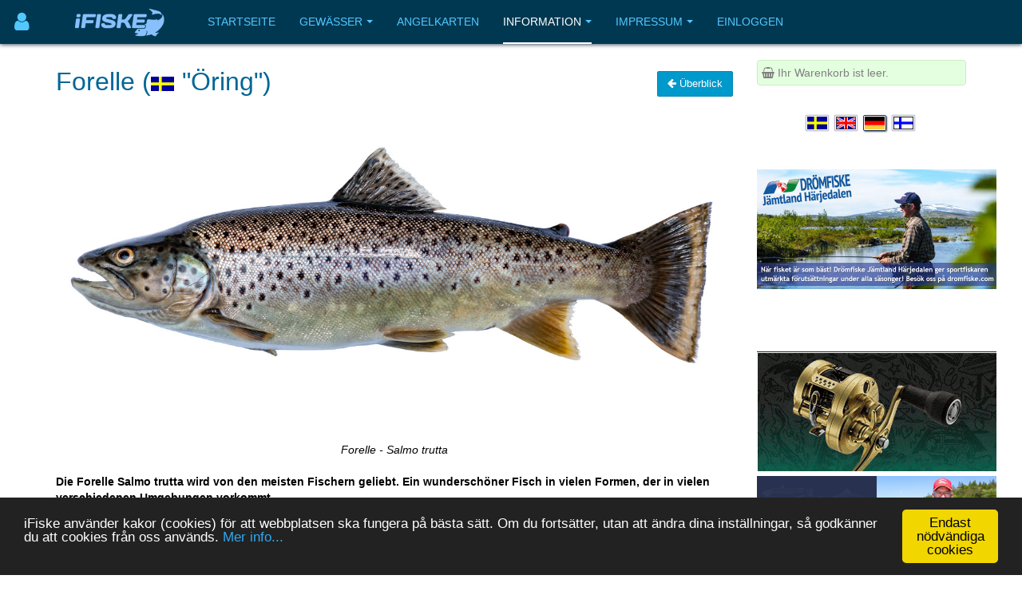

--- FILE ---
content_type: text/html; charset=utf-8
request_url: https://www.ifiske.se/de/fisch-forelle.htm?org=3107
body_size: 36673
content:

<!DOCTYPE html>
<html lang="de-de" dir="ltr"
	  class='com_jumi view-application itemid-127 j39 mm-hover '>
<head>
<meta name="apple-itunes-app" content="app-id=727821650">
<meta name="theme-color" content="#003852">
<meta name="msapplication-navbutton-color" content="#003852">
<meta name="apple-mobile-web-app-capable" content="yes">
<meta name="apple-mobile-web-app-status-bar-style" content="black-translucent">
<link rel="apple-touch-icon" sizes="180x180" href="/img/app.png" />
<!-- getMeta: /de/fisch-forelle.htm -->
<meta property="og:url" content="https://www.ifiske.se/de/fisch-forelle.htm" />
<meta property="og:type" content="article" />
<meta property="og:title" content="Forelle (Salmo trutta)" />
<meta property="og:description" content="Angeltipps und Beschreibung - Die Forelle, Salmo trutta, wird von der Mehrheit der Fischer geliebt. Ein schöner Fisch in vielen Formen, die in vielen verschiedenen Umgebungen zur Verfügung stehen. In der Forelle-Familie gehören: Meerforelle, Küstenforelle, Bachforelle, Seeforelle und Stromforelle. Im Gegensatz zu den Angehörigen der Äsche und Saibling Forelle ein bisschen ein Einzelgänger, wie es in großen Schwärmen in der Regel nicht möglich ist." />
<meta property="og:image" content="https://www.ifiske.se/images/stories/fiskar/fishes/oring.jpg" />
<meta property="og:site_name" content="iFiske.se" />
<base href="https://www.ifiske.se/de/fisch-forelle.htm" />
	<meta http-equiv="content-type" content="text/html; charset=utf-8" />
	<meta name="keywords" content="fiske, fiskekort, sportfiske, fiskevatten" />
	<meta name="robots" content="noindex" />
	<meta name="description" content="Angeltipps und Beschreibung - Die Forelle Salmo trutta wird von den meisten Fischern geliebt. Ein wunderschöner Fisch in vielen Formen, der in vielen verschiedenen Umgebungen vorkommt. Die Forellenfamilie umfasst: Meerforellen, Küstenforellen, Bachforellen, Insjö-Forellen und Strömöring. Im Gegensatz zu den Äschen und Saiblingen der Verwandten ist die Forelle ein einsamer Wolf, da sie normalerweise nicht in großen Schwärmen vorkommt." />
	<meta name="generator" content="Joomla! - Open Source Content Management" />
	<title>Forelle (Salmo trutta)</title>
	<link href="/templates/purity_iii/favicon.ico" rel="shortcut icon" type="image/vnd.microsoft.icon" />
	<link href="/t3-assets/css/css-a3681-50784.css" rel="stylesheet" type="text/css" media="all" />
	<link href="/t3-assets/css/css-4e7ad-98428.css" rel="stylesheet" type="text/css" media="all" />
	<script src="/t3-assets/js/js-6d934-42882.js" type="text/javascript"></script>


<!-- META FOR IOS & HANDHELD -->
	<meta name="viewport" content="width=device-width, initial-scale=1.0, maximum-scale=1.0, user-scalable=no"/>
	<style type="text/stylesheet">
		@-webkit-viewport   { width: device-width; }
		@-moz-viewport      { width: device-width; }
		@-ms-viewport       { width: device-width; }
		@-o-viewport        { width: device-width; }
		@viewport           { width: device-width; }
	</style>
	<script type="text/javascript">
		//<![CDATA[
		if (navigator.userAgent.match(/IEMobile\/10\.0/)) {
			var msViewportStyle = document.createElement("style");
			msViewportStyle.appendChild(
				document.createTextNode("@-ms-viewport{width:auto!important}")
			);
			document.getElementsByTagName("head")[0].appendChild(msViewportStyle);
		}
		//]]>
	</script>
<meta name="HandheldFriendly" content="true"/>
<meta name="apple-mobile-web-app-capable" content="YES"/>
<!-- //META FOR IOS & HANDHELD -->




<!-- Le HTML5 shim and media query for IE8 support -->
<!--[if lt IE 9]>
<script src="//html5shim.googlecode.com/svn/trunk/html5.js"></script>
<script type="text/javascript" src="/plugins/system/t3/base-bs3/js/respond.min.js"></script>
<![endif]-->

<!-- You can add Google Analytics here or use T3 Injection feature -->

<!--[if lt IE 9]>
<link rel="stylesheet" href="/templates/purity_iii/css/ie8.css" type="text/css" />
<![endif]-->
<meta name="referrer" content="always" />
<script src='/ifiske/javascript/if_compressed.js' type='text/javascript'></script>
<script type="text/javascript">
window.cookieconsent_options = {"message":"iFiske anv&auml;nder kakor (cookies) f&ouml;r att webbplatsen ska fungera p&aring; b&auml;sta s&auml;tt. Om du forts&auml;tter, utan att &auml;ndra dina inst&auml;llningar, s&aring; godk&auml;nner du att cookies fr&aring;n oss anv&auml;nds.","dismiss":"Endast nödvändiga cookies","learnMore":"Mer info...","link":"http://www.ifiske.se/index.php/sv/om-oss/cookiesifiske","theme":"dark-bottom"};
</script>
<link rel="stylesheet" type="text/css" href="/ifiske/css/if_flat.css">
</head>

<body>

<div class="t3-wrapper corporate"> <!-- Need this wrapper for off-canvas menu. Remove if you don't use of-canvas -->

	
<!-- MAIN NAVIGATION -->
<header id="t3-mainnav" class="wrap navbar navbar-default navbar-fixed-top t3-mainnav">

	<!-- OFF-CANVAS -->
			
<button class="btn btn-default off-canvas-toggle " type="button" aria-label="Användarmeny" data-pos="left" data-nav="#t3-off-canvas" data-effect="off-canvas-effect-4">
      <i style='margin-top:14px;' class="fa fa-user fa-2x"></i>
</button>

<!-- OFF-CANVAS SIDEBAR -->
<div id="t3-off-canvas" class="t3-off-canvas ">

  <div class="t3-off-canvas-header">
<h2 class="t3-off-canvas-header-title">
    Anv&auml;ndarmeny    </h2>
    
    <button type="button" class="close" data-dismiss="modal" aria-hidden="true">&times;</button>
  </div>

  <div class="t3-off-canvas-body">
    <div class="t3-module module_menu " id="Mod91"><div class="module-inner"><div class="module-ct"><ul class="nav nav-pills nav-stacked menu">
<li class="item-369"><a href="/dashboard/reports/create" class="">Fänge eintragen </a></li><li class="item-326"><a href="/dashboard/control-panel" class="">Gewässerverwaltung </a></li><li class="item-254"><a href="/dashboard" class="">Meine Seiten... </a></li></ul>
</div></div></div>
  </div>

</div>
<!-- //OFF-CANVAS SIDEBAR -->

		<!-- //OFF-CANVAS -->

	<div class="container">

		<!-- NAVBAR HEADER -->
		<div class="navbar-header">

			<!-- LOGO -->
			<div class="logo logo-image">
				<div class="logo-image">
					<a href="/" title="iFiske.se">
													<img class="logo-img" src="/images/logo5.png" alt="iFiske.se" />
						
												
						<span>iFiske.se</span>
					</a>
				</div>
			</div>
							   <div class=flags1><script type="text/javascript">
function showLangs() {
  document.getElementById("overlayfloat").style.display = "block";
  jQuery(".overlay, .flagmodal").addClass("active");
  jQuery("#overlayfloat").bind("click", function() { closeLangs(); });
}
function closeLangs() {
   document.getElementById("overlayfloat").style.display = "none";
   jQuery(".overlay, .flagmodal").removeClass("active");
   jQuery("#overlayfloat").unbind("click");
}
</script><span onClick='showLangs();' style='cursor:pointer; border-top:1px solid #003050; border-bottom:1px solid #063f64; padding:4px;  margin-left:-21px; padding-left:15px; border-radius:3px;'><img style='margin:4px; margin-left:-10px; margin-top:1px; padding:1px;   box-shadow: 1px 1px 1px #203040;  -moz-border-radius:2px; border-radius: 2px; border: 1px solid #000000; height:auto; width:auto; max-width: 30px; max-height: 18px;' alt='Sprache auswählen Deutsch' src='/images/icons/flags/new/de.gif'><i class='fa fa-caret-down' style='color:#90a0b0;'></i></span><div id="overlayfloat" class="overlay"></div><div class="flagmodal"><a aria-label='Välj språk Svenska'  href='/fisk-oring.htm?org=3107'><img style='margin:4px; margin-left:2px; margin-top:1px; padding:1px;   -moz-border-radius:2px; border-radius: 2px; border: 2px solid #000000; height:auto; width:auto; max-width: 60px; max-height: 36px;' alt='Välj språk Svenska' src='/images/icons/flags/new/sv.gif'></a><br><a aria-label='Select language English'  href='/en/fish-brown-trout.htm?org=3107'><img style='margin:4px; margin-left:2px; margin-top:1px; padding:1px;   -moz-border-radius:2px; border-radius: 2px; border: 2px solid #000000; height:auto; width:auto; max-width: 60px; max-height: 36px;' alt='Select language English' src='/images/icons/flags/new/en.gif'></a><br><a aria-label='Sprache auswählen Deutsch'  href='/de/fisch-forelle.htm?org=3107'><img style='margin:4px; margin-left:2px; margin-top:1px; padding:1px;   box-shadow: 1px 1px 1px #203040;  -moz-border-radius:2px; border-radius: 2px; border: 2px solid #FFFFFF; height:auto; width:auto; max-width: 60px; max-height: 36px;' alt='Sprache auswählen Deutsch' src='/images/icons/flags/new/de.gif'></a><br><a aria-label='Valitse kieli Suomi'  href='/fi/kala-taimen.htm?org=3107'><img style='margin:4px; margin-left:2px; margin-top:1px; padding:1px;   -moz-border-radius:2px; border-radius: 2px; border: 2px solid #000000; height:auto; width:auto; max-width: 60px; max-height: 36px;' alt='Valitse kieli Suomi' src='/images/icons/flags/new/fi.gif'></a><br></div></div>
							   
							   <!-- //LOGO -->

											<button type="button" class="navbar-toggle" data-toggle="collapse" data-target=".t3-navbar-collapse">
					<i class="fa fa-bars"></i>
				</button>
			
	    
		</div>
		<!-- //NAVBAR HEADER -->

		<!-- NAVBAR MAIN -->
				<nav class="t3-navbar-collapse navbar-collapse collapse"></nav>
		
		<nav class="t3-navbar navbar-collapse collapse">
					<ul class="nav navbar-nav">
			<li class="item-255">				<a href="/index.php/de/" >Startseite</a>
				</li><li class="item-256 deeper dropdown parent">				<a class="dropdown-toggle" href="/index.php/de/gewaesser"  data-toggle="dropdown">Gewässer<em class="caret"></em></a>
				<ul class="dropdown-menu" role="menu"><li class="item-257">				<a href="/index.php/de/gewaesser/gewaesserliste-schweden" >Gewässerliste</a>
				</li><li class="item-258">				<a href="/index.php/de/gewaesser/gewaesserkarte" >Gewässerkarte</a>
				</li><li class="item-296">				<a href="/index.php/de/gewaesser/fange" >Fänge</a>
				</li><li class="item-300">				<a href="/index.php/de/gewaesser/bootrampen" >Bootrampen</a>
				</li><li class="item-367">				<a href="/index.php/de/gewaesser/sammlungen-touristen-angelkarten" >Sammlungen / Touristen Angelkarten</a>
				</li><li class="item-407">				<a href="/index.php/de/gewaesser/freies-fischen-fuer-kinder-und-jugendliche" >Freies Fischen für Kinder und Jugendliche</a>
				</li><li class="item-477">				<a href="/index.php/de/gewaesser/angelfuehrer" >Angelführer</a>
				</li></ul></li><li class="item-260">				<a href="/index.php/de/angelkarten-shop" >Angelkarten</a>
				</li><li class="item-261 active deeper dropdown parent">				<a class="dropdown-toggle" href="/index.php/de/information-deutsch"  data-toggle="dropdown">Information<em class="caret"></em></a>
				<ul class="dropdown-menu" role="menu"><li class="item-262">				<a href="/index.php/de/information-deutsch/haeufig-gestellte-fragen" >FAQ</a>
				</li><li class="item-263">				<a href="/index.php/de/information-deutsch/ueber-angellizenzen" >Was ist eine Angelerlaubnis?</a>
				</li><li class="item-264">				<a href="/index.php/de/information-deutsch/fischwilderei-gesetze-und-strafen" >Fischwilderei, Gesetze und Strafen</a>
				</li><li class="item-266 current active">				<a href="/index.php/de/information-deutsch/fischarten" >Fischarten</a>
				</li><li class="item-267">				<a href="/index.php/de/information-deutsch/angelmethoden" >Angelmethoden</a>
				</li><li class="item-269">				<a href="/index.php/de/information-deutsch/fischereibezirke-in-schweden" >Fischereibezirke in Schweden</a>
				</li><li class="item-271">				<a href="/index.php/de/information-deutsch/preise-fuer-angelkarten" >Preise für Angelkarten</a>
				</li></ul></li><li class="item-272 deeper dropdown parent">				<a class="dropdown-toggle" href="/index.php/de/impressum"  data-toggle="dropdown">Impressum<em class="caret"></em></a>
				<ul class="dropdown-menu" role="menu"><li class="item-273">				<a href="/index.php/de/impressum/nutzungsbedingungen-agb" >Nutzungsbedingungen</a>
				</li><li class="item-274">				<a href="/index.php/de/impressum/zahlung-und-lieferung" >Zahlung und Lieferung</a>
				</li><li class="item-275">				<a href="/index.php/de/impressum/ifiske-app" >iFiske App</a>
				</li><li class="item-276">				<a href="/index.php/de/impressum/fehlende-fischgruende" >Fehlende Fischgründe</a>
				</li><li class="item-277">				<a href="/index.php/de/impressum/werbung-und-cookies" >Cookies</a>
				</li><li class="item-278">				<a href="/index.php/de/impressum/partner-werden" >Partner werden</a>
				</li><li class="item-280">				<a href="/index.php/de/impressum/impressum-ifiske-jighead" >Impressum</a>
				</li><li class="item-281">				<a href="/index.php/de/impressum/kontakt-ifiske-deutsch" >Kontakt</a>
				</li></ul></li><li class="item-379">				<a href="/index.php/de/einloggen" >Einloggen</a>
				</li>		</ul>
	
		</nav>
    <!-- //NAVBAR MAIN -->

	</div>
</header>
<!-- //MAIN NAVIGATION -->






  


  


	
<div id="t3-mainbody" class="container t3-mainbody">
	<div class="row">

		<!-- MAIN CONTENT -->
		<div id="t3-content" class="t3-content col-xs-12 col-sm-8  col-md-9">
						<div id="system-message-container">
	</div>

						
<link rel="canonical" href="https://www.ifiske.se/https://www.ifiske.se/de/fisch-forelle.htm">
<h1>Forelle (<img style='margin-right:10px; height:auto; width:auto; max-width: 30px; max-height: 18px;' src='/images/icons/flags/new/sv.gif'>"Öring")<span style='float:right;'><a class='btn btn-info' href='/index.php/de/information-deutsch/fischarten'><i class='fa fa-arrow-left'></i>&nbsp;Überblick</a></span></h1><div align=center><img width=100% src='/img/species/large/oring.jpg'><br><i>Forelle - Salmo trutta</i></div><br><strong><p>Die Forelle Salmo trutta wird von den meisten Fischern geliebt. Ein wunderschöner Fisch in vielen Formen, der in vielen verschiedenen Umgebungen vorkommt.<br /> Die Forellenfamilie umfasst:<br /> Meerforelle, Küstenforelle, Bachforelle, Seeforelle und Bachforelle.<br /> Im Gegensatz zu den Äschen und Saiblingen der Verwandten ist die Forelle ein einsamer Wolf, da sie normalerweise nicht in großen Schwärmen vorkommt.</p></strong><h2>Verteilung der Arten</h2><p>Forellen kommen in ganz Schweden in Seen, Flüssen, Bächen, Bächen, im Meer, in Brack-, Salzwasser- und Süßwasser vor. Es ist eine unglaublich weit verbreitete Art, die mit der Eisdecke ins Innere Schwedens gelangt ist.<br /> Obwohl Forellen in ganz Schweden verbreitet sind, gedeihen Süßwasserforellen im Norden des Landes am besten in kalten, sauberen und sauerstoffreichen Bächen.<br /> Leider mussten sich die Forellen aufgrund der Erweiterung der Wasserkraftwerke stark zurückhalten. Das Wichtigste für das Überleben der Forelle ist, dass sie sich frei in den Strömungen bewegen kann, da die Forellen immer zu ihrem Geburtsort zurückkehren, um zu laichen.</p><h2>Größe und Wachstum</h2><p>Die Forelle kann sehr groß sein, aber das Wachstum hängt sehr stark von den Lebensbedingungen ab.<br /> In nährstoffarmen Gewässern im Norden kann es mehrere Jahre dauern, bis eine Forelle mehr als ein Kilo erreicht, und oft überschreitet sie einige Kilo nicht. In anderen Gewässern ist die Wachstumsphase völlig anders und die Forelle kann sehr hohe Gewichte erreichen.</p><h2>Rekord Gewicht</h2><p>Schwedische Angelrekord ist 15,26 kg Forellen und Seeforellen 17,0 kg.</p><h2>Angeltipps</h2><p>Die Forellen stehen gerne in Bachrändern, Standkanten, in Löchern und Auslässen. Oft sind die wirklich großen Individuen gut geschützt und es kann daher schwierig sein, auf sie zuzugreifen. Sie haben ein starkes territoriales Denken, daher kann es sich lohnen, mit einem Köder zu &quot;necken&quot;, der ein wenig mehr hervorsticht.<br /> Die beste Zeit, um Forellen zu fischen, ist in der Morgen- und Abenddämmerung. Dies ist auch der Zeitpunkt, an dem die wirklich Großen ihre geschützten Lebensräume verlassen und auf Nahrungssuche gehen.</p><h2>Die meisten effizienten Fangmethoden</h2>Die nachstehenden Informationen gelten auf Tausende von realen Fangberichte aus den vergangenen zwei Jahren.<SCRIPT type='text/javascript'>document.observe('dom:loaded',function(evt){new Chosen($('org'));});</SCRIPT>
<FORM action=https://www.ifiske.se/de/fisch-forelle.htm?org=3107 method=GET><SELECT id='org' name='org' onchange='this.form.submit()' ><OPTION value='0'>- Anzeigen von Statistiken für alle iFiskes omåden in Schweden -</OPTION>
<OPTION value='3458'>Aareavaara FVOF (Aareavaara FVOF Muonio älv, Aareajoki och Aareajärvet)</OPTION>
<OPTION value='3016'>Abborrberg Blekfjälls FVF (Hemsjön, Lilla Stenträsk m fl vatten)</OPTION>
<OPTION value='113'>Abborresjöns FVF (Abborresjön, Böljesjön, Ottersjön, Stora Kroksjön)</OPTION>
<OPTION value='566'>Abodaortens FVOF (Abodaortens FVOF)</OPTION>
<OPTION value='3138'>Acksjöns FVOF (Acksjöns FVOF)</OPTION>
<OPTION value='3157'>Aktivera Ösjönäs AB (Fiskeområde vid Tivedens Nationalpark)</OPTION>
<OPTION value='510'>Alarpasjöarnas FVOF (Alarpasjöarnas FVOF)</OPTION>
<OPTION value='209'>Ale fiskarna (Göta älv (Kungälv-Ale) och Grönån)</OPTION>
<OPTION value='323'>Alfta FVOF (Alfta FVOF)</OPTION>
<OPTION value='364'>Alkvetterns Fiskeförening (Alkvettern)</OPTION>
<OPTION value='225'>Allgunnens FVO (Sävsjö) (Allgunnen (Sävsjö))</OPTION>
<OPTION value='930'>Allgunnens FVOF (Högsby) (Allgunnen och Bruddesjön (Högsby))</OPTION>
<OPTION value='3309'>Alljungens FVOF (Alljungen)</OPTION>
<OPTION value='226'>Allsarpasjöns FVO (Allsarpasjön, Brohultssjön och Mosjön)</OPTION>
<OPTION value='309'>Almaåns övre FVOF (Almaån (Övre))</OPTION>
<OPTION value='260'>Alseda-Skede FVO (Aspö damm och Brunnshultadammen)</OPTION>
<OPTION value='778'>Alsensjöns FVOF (Alsensjön)</OPTION>
<OPTION value='3184'>Alstern-Lungens FVOF (Alstern - Lungens FVOF)</OPTION>
<OPTION value='720'>Alsterns FVOF (Sjön Alstern samt del av Alsterälven)</OPTION>
<OPTION value='1156'>Alsterns Sportfiskeklubb (Alstern, Sjöasjö)</OPTION>
<OPTION value='627'>Alsterån-Lillån FVOF (Alsterån-Lillån FVOF)</OPTION>
<OPTION value='231'>Anderstorps FVOF (Bråarpasjön, Hagsjön, Fryebosjön m fl vatten.)</OPTION>
<OPTION value='899'>Anebysjöns FVOF (Anebysjön)</OPTION>
<OPTION value='3030'>Anjan-Gråsjöns FVOF (Anjan, Gråsjön, Kallsjön m fl vatten)</OPTION>
<OPTION value='1153'>Ankarsunds Samfällighetsförening (Gardsjöbäcken)</OPTION>
<OPTION value='3199'>Ankarvattnet–Lejaren KFO (Ankarvattnet–Lejaren KFO)</OPTION>
<OPTION value='814'>Ansjö FVOF (Ansjö FVOF)</OPTION>
<OPTION value='667'>Antens FVOF (Anten)</OPTION>
<OPTION value='98'>Antvardens FVO (Antvarden)</OPTION>
<OPTION value='479'>Anundsjöns FVOF (Anundsjön, Moälven, Södra Anundsjöån mfl)</OPTION>
<OPTION value='3494'>Anvikssjöns FVOF (Anvikssjöns FVOF)</OPTION>
<OPTION value='749'>Aplungens FVOF (Aplungen, Gråsjön mfl)</OPTION>
<OPTION value='140'>Arbrå FVF (Arbrås FVF Lillsjön, Stugsjön, Ljusnan mm)</OPTION>
<OPTION value='195'>Arbrå Östra FVF (Ränningen med bifl.Ljusnan)</OPTION>
<OPTION value='3633'>Arctic Adventure (Arctic Adventure ( Kojtjärnen ))</OPTION>
<OPTION value='3595'>Are sjö- Feresjöns FVOF (Are sjö)</OPTION>
<OPTION value='3603'>Arjeplogs Snöskoterförening (Arjeplogs Snöskoterförening Rapatjärn)</OPTION>
<OPTION value='3429'>Arjeplogströmmarnas FVOF (Arjeplogströmmarna, Naurasjöarna och Uddjaure)</OPTION>
<OPTION value='914'>Armsjöarnas FVOF (Västansjö, Lilltjärn, Storarmsjö, Lillarmsjö mfl)</OPTION>
<OPTION value='145'>Artedi Fiske och vattenvårdsförening (Gällsjön)</OPTION>
<OPTION value='3175'>Arvidsjaur FVF (Långträskälven, Små tjärnarna, Njallejaur, Holmtjärn, Landsvägatjärnen och Larstjärnarna)</OPTION>
<OPTION value='3558'>Arvika FVK (Arvika FVK  Med 23 sjöar inom Arvika Kommun.)</OPTION>
<OPTION value='3180'>Asa-Tolgsjöns FVOF (Asatolgsjöns FVOF)</OPTION>
<OPTION value='3482'>Asby-Torpa SFK (Asby-Torpa SFK  Sjön Sommen)</OPTION>
<OPTION value='3216'>Askesjö FVOF (Askesjö)</OPTION>
<OPTION value='1137'>Aspeboda FVOF (Stora Aspan, Lilla Aspan, Spjutsjön m fl vatten)</OPTION>
<OPTION value='751'>Aspen-Daglösens FVOF (Aspen-Daglösens FVOF)</OPTION>
<OPTION value='670'>Aspen-Säveåns FVOF (Lerums Strömfiske)</OPTION>
<OPTION value='670'>Aspen-Säveåns FVOF (Aspen del av Säveån)</OPTION>
<OPTION value='712'>Aspens FVOF (Sjön Aspen (Värmland))</OPTION>
<OPTION value='654'>Aspensjöarnas FVOF (Aspensjöarna mfl.)</OPTION>
<OPTION value='462'>Asplångens FVOF (Asplången)</OPTION>
<OPTION value='358'>Assman-Ätrans Fvo (Ätran-Assman)</OPTION>
<OPTION value='1026'>Atletfiskarna (Atletfiskarna Nedre Kolbäcksån, Atletfiskarna Kolbäcksgropen)</OPTION>
<OPTION value='474'>Attmar FVO (Attmar FVO)</OPTION>
<OPTION value='1024'>Avesta Norra FVO (Dalälven (Avesta))</OPTION>
<OPTION value='1056'>Bada FVO (Badasjöarna m.fl sjöar)</OPTION>
<OPTION value='3432'>Badebodaåns FVOF (Badebodaåns FVOF)</OPTION>
<OPTION value='588'>Badebodaåns Kvarnsjöns m.fl sjöars FVOF (Badebodaån, Boasjön, Öasjön, Kvarnsjön m.fl. sjöar)</OPTION>
<OPTION value='329'>Bakvattnets FVOF (Bakvattnet)</OPTION>
<OPTION value='1181'>Ballingslövssjöns & Ottarpasjöns FVOF (Ballingslövssjön, Ottarpasjön)</OPTION>
<OPTION value='130'>Barkensjöarnas FVOF (Barken, Flaten, Snuvtjärn m fl sjöar)</OPTION>
<OPTION value='353'>Baroniet Adelswärd AB (Bysjön, Övre Virken)</OPTION>
<OPTION value='108'>Bellens FVOF (Bellen)</OPTION>
<OPTION value='990'>Bellvik-Rörströms FVOF (Bellvik, Rörström)</OPTION>
<OPTION value='3222'>Bengtsbrohöljens FVOF (Bengtsbohöljens FVOF)</OPTION>
<OPTION value='1112'>Bengtsfors Kommun (Bengtsfors Kommunfiskekort)</OPTION>
<OPTION value='286'>Bengtsforsortens Fiskevårdsklubb (Lysetjärn, Stortjärn och Hagtjärn)</OPTION>
<OPTION value='3168'>Bensjö FVOF (Flottringen, Bensjön, Bodtjärn Dysjön)</OPTION>
<OPTION value='3159'>Bergeforsens FVOF (Hamrin i Rii AB) (Nedre Indalsälven)</OPTION>
<OPTION value='982'>Bergsjö FVO (Storsjön, Kyrksjön mfl)</OPTION>
<OPTION value='1173'>Bertejaure Gård (Bertejaure)</OPTION>
<OPTION value='558'>Betarsjöns FVOF (Betarsjöns FVOF)</OPTION>
<OPTION value='991'>Billerud Korsnäs Kolåsen (Äcklingen, Nordfjärden, Torrön, Bergtjärn, Grundtjärn, Oxögat och Sandtjärn)</OPTION>
<OPTION value='3248'>Billingsfors Fiskeklubb (Billingsfors)</OPTION>
<OPTION value='3293'>Binböletjärns FVOF (Binböletjärn)</OPTION>
<OPTION value='447'>Bispgårdens FVOF (Tärsjön, Järån, Järsjön, Ödingen)</OPTION>
<OPTION value='3350'>Bjensjöns fvof (Bjännsjön)</OPTION>
<OPTION value='3254'>Bjursele SFF (Bjursele)</OPTION>
<OPTION value='143'>Bjursås-Leksands FVOF (Bjursås-Leksands FVOF)</OPTION>
<OPTION value='830'>Bjärlången-Dalsjöns FVOF (Bjärlången Dalsjön)</OPTION>
<OPTION value='694'>Bjärsens FVOF (Bjärsen)</OPTION>
<OPTION value='1075'>Bjäsäters FVOF (Bjän)</OPTION>
<OPTION value='400'>Björkerns FVO (Björkern)</OPTION>
<OPTION value='3106'>Björkfors Samfällighetsförening (Umeälven, Ahasjön, Maisorforsen m fl vatten)</OPTION>
<OPTION value='747'>Björklångens FVOF (Björklångens, Östra Hinnsjön & Igeltjärn)</OPTION>
<OPTION value='1151'>Björksele FVO (Åsele) (Hällbymagasinet, Stenbittjärn, Abborrtjärn m fl vatten)</OPTION>
<OPTION value='781'>Björkvattnets FVOF (Björkvattnet m fl tjärnar)</OPTION>
<OPTION value='958'>Björkåns FVO (Björkån, Björksjön, Rävsjön mfl)</OPTION>
<OPTION value='3087'>Björna FVOF (Västersjön, Kravattnet m fl vatten)</OPTION>
<OPTION value='1072'>Björnsjö Leding FVO (Trehörningen, Björnsjösjön, Ledingsjön m fl sjöar)</OPTION>
<OPTION value='3304'>Blattnicksele - Huftasjö FVOF (Blattnicksele - Huftasjö)</OPTION>
<OPTION value='753'>Blomskogs FVOF (Nedre Blomsjön, Övre Blomsjön, Algusvattnet mfl)</OPTION>
<OPTION value='160'>Blysjön mfl sjöars FVOF (Blysjön med flera sjöar)</OPTION>
<OPTION value='3332'>Blå kortet Göteborg (Blå kortet Göteborg)</OPTION>
<OPTION value='187'>Blåbergslidens Fiskeklubb (Tvärträsket och St. Blåbergsträsket)</OPTION>
<OPTION value='507'>Boanäs SFF (Yttre Åsunden)</OPTION>
<OPTION value='575'>Boasjö FVOF (Boasjö)</OPTION>
<OPTION value='384'>Bodasjöns FVO (Korsberga) (Bodasjön)</OPTION>
<OPTION value='666'>Bodasjöns FVOF (Prässebo) (Bodasjön (Prässebo))</OPTION>
<OPTION value='3354'>Bodens Jakt och Fiskevårdsklubb (Fisklösträsk Boden )</OPTION>
<OPTION value='3388'>Bodens lax och Öringsfiske (Bodens Lax och Öringsfiske)</OPTION>
<OPTION value='111'>Bodsjö FVO (Bodsjön)</OPTION>
<OPTION value='725'>Bogens FVOF (Lomsen, Lilleken, Skålsjön, Stor och Lill-tvällen mfl.)</OPTION>
<OPTION value='3011'>Boksjöns FVOF (Övre och Nedre Boksjön m fl vatten)</OPTION>
<OPTION value='378'>Bollnäs FVF (Bollnäsströmmarna Ljusnan, Galvån, Varpen)</OPTION>
<OPTION value='118'>Bolmens FVOF (Bolmen)</OPTION>
<OPTION value='650'>Bolmåns FVOF (Bolmåns FVOF)</OPTION>
<OPTION value='76'>Bonäset, Risnäs och Äspnäs Samfällighetsförening (Bonäset-Risnäset-Äspnäs)</OPTION>
<OPTION value='431'>Boo Egendom AB (Avern, Bjurhultasjön, Björnhammarsjön mfl)</OPTION>
<OPTION value='67'>Borens FVO (Boren)</OPTION>
<OPTION value='3063'>Borgsjö Mellersta FVOF (Borgsjö Mellersta FVOF)</OPTION>
<OPTION value='1046'>Borgsjö-Tallberg FVO (Borgsjön, Orgsjön, Norsjön, Lill-Valvattnet, Giktasjön och Holmsjön.)</OPTION>
<OPTION value='3346'>Borgsjöbyns FVOF (Borgsjöbyns)</OPTION>
<OPTION value='1138'>Borgärdets Sportfiskeklubb (Aven och delar av Seckan)</OPTION>
<OPTION value='1138'>Borgärdets Sportfiskeklubb (Borgärdesströmmen - Flugfiske)</OPTION>
<OPTION value='3295'>Borka Byalags SFF (Borka Byalag)</OPTION>
<OPTION value='102'>Borken Såkens FVO (Borken Såken)</OPTION>
<OPTION value='205'>Borkhults FVK (Bysjön (Vegalla))</OPTION>
<OPTION value='483'>Borlänge centrala FVO (Dalälven, Båtstasjön, Bysjön mfl)</OPTION>
<OPTION value='744'>Borssjöns FVOF (Borssjön)</OPTION>
<OPTION value='3194'>Borstingens FVOF (Borstingen)</OPTION>
<OPTION value='745'>Bortan-Häljeboda FVOF (Stora Bogtjärnet, Vällen, Borgsjön m fl vatten)</OPTION>
<OPTION value='984'>Borås kommunfiskekort (Borås kommunfiskekort)</OPTION>
<OPTION value='3235'>Borås Stad (Storsjön – ställplats)</OPTION>
<OPTION value='526'>Borås-Öresjö FVOF (Öresjö  (Munkån, Svensån, Viskan))</OPTION>
<OPTION value='361'>Boråssjöarna FVO (Boråssjöarna)</OPTION>
<OPTION value='506'>Bosjöns FVOF (Bosjön mfl sjöar)</OPTION>
<OPTION value='632'>Boskvarnasjöns FVOF (Boskvarnasjön, Lillesjön)</OPTION>
<OPTION value='448'>Bottnaryds Byalag (Mörtsjön, Skräcklagölen, Gårdsjön mfl)</OPTION>
<OPTION value='1063'>Boxholm-Öringe FVO (Svartån (Boxholm-Öringe))</OPTION>
<OPTION value='3480'>Boxholms SFK (Boxholms SFK Fiskekort sjön Sommen)</OPTION>
<OPTION value='85'>Boxholms Skogar AB (Vildmarksfiske Boxholm Skogar)</OPTION>
<OPTION value='3575'>Bredfjällets FVOF (Bredfjällets FVO Stora och lilla Skarsjön, stora Iglevattnet och lilla Holmevattnet fiskeområde)</OPTION>
<OPTION value='717'>Bredvistens FVOF (Bredvistens FVOF)</OPTION>
<OPTION value='3066'>Brevens Bruk AB (Sottern)</OPTION>
<OPTION value='3147'>Bro Sportfiskeklubb (Lejondalssjön arrenderat område)</OPTION>
<OPTION value='167'>Broby Genastorps FVO (Helge Å (Broby Genastorp))</OPTION>
<OPTION value='821'>Bruksvallarnas KFO (Ljusnan, Månserstjärnen, Messmörtjärn m fl vatten)</OPTION>
<OPTION value='3072'>Brunnsviks Sportfiskeklubb (Fallbärstjärnen)</OPTION>
<OPTION value='134'>Bräkentorpasjöns FVO (Bräkentorpasjöns FVO)</OPTION>
<OPTION value='307'>Bräkne-Hoby Norra FVO (Bräkneån)</OPTION>
<OPTION value='661'>Bullarens FVOF (Bullaresjöarna, Aspen, Busjön, Stärkelandshöljen.)</OPTION>
<OPTION value='103'>Bulsjöåns FVO (Bulsjöån)</OPTION>
<OPTION value='3553'>Bure Kåtalidens FVO (Bure Kåtalidens FVO)</OPTION>
<OPTION value='112'>Bureälvens Nedre FVO (Nedre Bureälven)</OPTION>
<OPTION value='1168'>Bureälvens Övre FVO (Burträsket, Neboträsket, Ljusvattnet m fl vatten)</OPTION>
<OPTION value='3505'>Busjöns FVOF (Busjöns fvof)</OPTION>
<OPTION value='436'>Buttorp-Ljungafors FVOF (Ätrans huvudfåra (Buttorp-Ljungafors FVOF))</OPTION>
<OPTION value='3140'>By FVOF (By FVOF)</OPTION>
<OPTION value='1042'>Bysjön-Malmingens FVO (Bysjön, Malmingen)</OPTION>
<OPTION value='3187'>Bysjöns FVOF (Bysjön (Värmland))</OPTION>
<OPTION value='945'>Byskeälvens FVO (Västerbottensdelen) (Byskeälvens FVO Västerbottensdelen)</OPTION>
<OPTION value='3352'>Byskeälvens Övre FVO (Byskeälvens Övre Fvo)</OPTION>
<OPTION value='290'>Byströmmen (Åmots FVOF) (Byströmmen)</OPTION>
<OPTION value='3532'>Båraryds FVOF (Båraryds FVOF  Kyrkesjön Moasjön Morgonsjön)</OPTION>
<OPTION value='3576'>Bäcksjö Båt- och fiskeklubb (Bäcksjö Båt- och fiskeklubb Bäcksjön, Umeå kommun)</OPTION>
<OPTION value='841'>Bälingesjöns FVOF (Bälingesjön)</OPTION>
<OPTION value='3416'>Bäsingens FVOF (Bäsingen, Bollsjön, Dalälven,)</OPTION>
<OPTION value='1180'>Bäveåns Nedre FVOF (Nedre Bäveån)</OPTION>
<OPTION value='3522'>Bölens FVOF (Bölens FVOF, Stortjärn, Hamptjärn)</OPTION>
<OPTION value='3206'>Börtnans FVOF (Börtnans)</OPTION>
<OPTION value='3502'>Börtnans Västra KFO (Börtnans Västra KFO Lövan, Arån, Flåsjön, Aloppan)</OPTION>
<OPTION value='3499'>Camp Mayfly AB (Camp Mayfly - Ulveredssjön)</OPTION>
<OPTION value='3499'>Camp Mayfly AB (Camp Mayfly – Bondemölla)</OPTION>
<OPTION value='3499'>Camp Mayfly AB (Camp Mayfly - Ekdala)</OPTION>
<OPTION value='3499'>Camp Mayfly AB (Camp Mayfly - Norrefors)</OPTION>
<OPTION value='3499'>Camp Mayfly AB (Camp Mayfly - Ulvereds Hjorthägn)</OPTION>
<OPTION value='857'>Centralhalländska FVOF (Skärsjön, Byasjön, Ottersjön, Älvasjön mfl)</OPTION>
<OPTION value='3153'>Christinehamns FVF (Stor-Älgsjön Naturreservat)</OPTION>
<OPTION value='62'>Cityfiske i Norrköping (Norrköping City)</OPTION>
<OPTION value='729'>Dalby FVOF (Del av Klarälven samt flera insjöar och bäckar/åar öster och väster om Klarälven.)</OPTION>
<OPTION value='531'>Dalstorpasjöns FVOF (Dalstorpasjön)</OPTION>
<OPTION value='795'>Dammåns FVOF (Dammån)</OPTION>
<OPTION value='154'>Dansjön-Furens FVOF (Dansjön-Furen)</OPTION>
<OPTION value='1073'>Degerfors Kommun (Turistfiskekortet Karlskoga Degerfors)</OPTION>
<OPTION value='346'>Dejeforsens FVOF (Klarälven, Dejeforsen)</OPTION>
<OPTION value='387'>Dellenbygdens FVO (Dellensjöarna, Svågan mfl)</OPTION>
<OPTION value='3543'>Dellenbygdens SFK (Dellenbygdens SFK Tovåssjön)</OPTION>
<OPTION value='1'>Demoföreningen (Demosjön)</OPTION>
<OPTION value='1033'>Destination Falkenberg AB (Falkenbergs Laxfiske)</OPTION>
<OPTION value='3174'>Destination Snogeholm (Snogeholmssjön)</OPTION>
<OPTION value='3276'>Digerlemmarnas FVOF (Digerlemmarnas)</OPTION>
<OPTION value='3266'>Djupseleforsen Harrboselets FVO (Djupseleforsen)</OPTION>
<OPTION value='3396'>Djäkneböle SFF (Djäkneböle SFF)</OPTION>
<OPTION value='3246'>Dokkas Samfällighet (Lina älv inom Dokkas)</OPTION>
<OPTION value='65'>Dorotea Kommun (Bergvattensjön i Dorotea)</OPTION>
<OPTION value='3026'>Dorotea Övre Allmänning (Mevattnet, Lövsjön, Rissjön m fl vatten)</OPTION>
<OPTION value='792'>Dragans FVOF (Ströms Vattudal, Ögelströmmen, Gärdviken m fl vatten)</OPTION>
<OPTION value='3590'>Dragsö Sportfishing (Dragsö Sportfishing (Karlskronas Skärgård))</OPTION>
<OPTION value='3125'>Drängsmarks FVOF (Ångsågen, Kvarnbäcken, Stormarkselet)</OPTION>
<OPTION value='490'>Drögens FVO (Drögen)</OPTION>
<OPTION value='3357'>Duveds FVOF (Duveds)</OPTION>
<OPTION value='3213'>Dödre-Tjutboda FVO (Dödre-Tjutboda FVO)</OPTION>
<OPTION value='3018'>Eda Fiskevårdskrets (Eda Fiskevårdskrets gemensamma fiskekort)</OPTION>
<OPTION value='3116'>Ede-Grenås FVOF (Edessjön, Grenåssjön, Tannsjön m fl vatten)</OPTION>
<OPTION value='1012'>Edslans FVO (Edslan)</OPTION>
<OPTION value='3625'>Edsåns FVO (Edsåns FVO)</OPTION>
<OPTION value='262'>Ekenässjöns FVOF (Ekenässjön)</OPTION>
<OPTION value='3259'>Eksjö Fiskeklubb (Eksjö Fiskeklubb)</OPTION>
<OPTION value='442'>Ellenö-Östersjöns FVF (Ellenösjön, Östersjön)</OPTION>
<OPTION value='3068'>Emmabodabygdens Sportfiskeklubb (Svartegöl)</OPTION>
<OPTION value='162'>Emsen-Lillsjöns FVOF (Emsen, Lillsjön)</OPTION>
<OPTION value='3287'>Emsfors SFK (Emsfors)</OPTION>
<OPTION value='330'>Emten-Flämsjöns FVOF (Emten (Ämten) och Flämsjön)</OPTION>
<OPTION value='3546'>Emåns FVOF (Emåns FVOF Emån mellan Klövdala och Ryningen)</OPTION>
<OPTION value='995'>Eningens FVO (Eningen)</OPTION>
<OPTION value='3321'>Enskede SFK (Sandasjön)</OPTION>
<OPTION value='3321'>Enskede SFK (Enskede SFK Kräftfiske)</OPTION>
<OPTION value='981'>Envikens FVOF (Tängerströmmen, Lambornsån, Balungen mfl)</OPTION>
<OPTION value='3392'>Enångers Fiskeklubb (Enångers Fiskeklubb)</OPTION>
<OPTION value='3371'>Etelhem Fiskekortsområde (Etelhem)</OPTION>
<OPTION value='482'>Exens FVOF (Exen, Bolmån)</OPTION>
<OPTION value='1134'>Fagerhultasjön & Vrångens FVOF (Fagerhultasjön, Vrången m fl sjöar)</OPTION>
<OPTION value='422'>Fagersta Kommun (Stora Abborrtjärn, Lilla Abborrtjärn)</OPTION>
<OPTION value='1104'>Falkenbergs sportfiskeklubb (Suseån)</OPTION>
<OPTION value='776'>Faxebygdens FVOF (Stamseleviken, Faxälven, Sporrsjön  m fl vatten)</OPTION>
<OPTION value='109'>Fegens FVOF (Fegen)</OPTION>
<OPTION value='106'>Femlingen-Grytens FVOF (Femlingen-Gryten)</OPTION>
<OPTION value='3096'>FFK Dunkroken (Ormsjön)</OPTION>
<OPTION value='3112'>Filipstads Kommun (Filipstad turistfiskekort)</OPTION>
<OPTION value='3058'>Fillingsjöns FVOF (Fillingsjön, Håltjärnet, Orsbytjärnen m fl vatten)</OPTION>
<OPTION value='834'>Finjasjöns FVF (Finjasjön)</OPTION>
<OPTION value='3368'>Finnmarkens FVOF (Finnmarken)</OPTION>
<OPTION value='998'>Finnsjön m fl sjöars FVOF (Finnsjön mfl)</OPTION>
<OPTION value='1159'>Finspångs FVF (Lillskiren (Finspångs FVF))</OPTION>
<OPTION value='1159'>Finspångs FVF (Finspångs FVF - Medlem)</OPTION>
<OPTION value='1176'>Fiskaiberg (Fiska i Berg (fiskaiBergkortet))</OPTION>
<OPTION value='3398'>Fiske i Gräsmark (Fiske i Gräsmark)</OPTION>
<OPTION value='3627'>Fiskeby Båtklubb (Fiskeby Båtklubb (Fiskeby del av Glan))</OPTION>
<OPTION value='3146'>Fiskeguide i Falkenberg AB (Mossjön (Falkenberg))</OPTION>
<OPTION value='964'>Fiskeklubben Forellen (Edssjön och Fysingen)</OPTION>
<OPTION value='1110'>Fiskepasset i Funäsdalen (Funäsfjällen (Fiskepasset))</OPTION>
<OPTION value='3461'>Fiskestadsjön/Kroksjöns FVOF (Fiskestadsjön / Kroksjöns )</OPTION>
<OPTION value='192'>Fiskevägenkortet i Krokom (Fiskevägenkortet)</OPTION>
<OPTION value='374'>Fjällsjön-Öjenässjöns FVOF (Fjällsjön, Öjenässjön mfl)</OPTION>
<OPTION value='3515'>Fjärdens FVOF (Fjärdens FVOF Hällsjön)</OPTION>
<OPTION value='471'>FK Alcedo (Muskan, Fjättern)</OPTION>
<OPTION value='390'>Flagornas FVOF (Flagorna, Sandsjön)</OPTION>
<OPTION value='396'>Flaten-Mosjöns FVOF (Flaten och Mosjön)</OPTION>
<OPTION value='590'>Flatens m fl sjöars FVOF (Flaten, Bysjön, Melsjön, Yttre Vrången mfl)</OPTION>
<OPTION value='263'>Flens FVOF (Flen, Sällevadsån)</OPTION>
<OPTION value='925'>Flians Övre FVOF (Flians övre)</OPTION>
<OPTION value='3256'>Fliseryds Sportfiskeklubb (Fliseryds SFK)</OPTION>
<OPTION value='376'>Floda-Björbo FVOF (Floda-Björbo)</OPTION>
<OPTION value='444'>Flåren FVO (Flåren)</OPTION>
<OPTION value='219'>Flåsjöns FVOF (Flåsjön mfl.)</OPTION>
<OPTION value='3411'>Forsa FVOF (Storsjön, Långsjön, Kyrksjön, Matnäsviken, Svartsjön, Bartjärn mfl.)</OPTION>
<OPTION value='340'>Forsa-Veka FVO (Ätran (Forsa till Veka))</OPTION>
<OPTION value='120'>Forshaga fiskevårdskrets (Forshaga Fiskevårdskrets)</OPTION>
<OPTION value='3419'>Forshagaforsens FVOF (Forshagaforsen)</OPTION>
<OPTION value='750'>Foxens FVOF (Foxen Stora Le)</OPTION>
<OPTION value='246'>Fredriksdalasjöns FVOF (Fredriksdalasjön)</OPTION>
<OPTION value='966'>Frilufts- & Fiskeklubben Älgen (Pickesjön)</OPTION>
<OPTION value='519'>Frisjöns FVOF (Frisjöns FVOF)</OPTION>
<OPTION value='333'>Frissjöns FVOF (Frissjön)</OPTION>
<OPTION value='980'>Frostvikenkortet (Frostviken)</OPTION>
<OPTION value='3270'>Frykens FVOF (Frykens (Fryken inom Sunne kommun))</OPTION>
<OPTION value='132'>Fröåtjärns FVOF (Fröåtjärn)</OPTION>
<OPTION value='382'>Fullsjöns FVOF (Helgevattnet Fullsjön Öratjärn(put and take))</OPTION>
<OPTION value='822'>Funäsdalens FVOF (Funäsdalens FVOF)</OPTION>
<OPTION value='294'>Furens FVO (Furen)</OPTION>
<OPTION value='1044'>Furusjö FVOF (Furusjön)</OPTION>
<OPTION value='866'>Fylleåns FVOF (Fylleån)</OPTION>
<OPTION value='72'>Fågelbergets FVO (Fågelberget)</OPTION>
<OPTION value='1021'>Fågelsta säteri (Aspen)</OPTION>
<OPTION value='1003'>Färgensjöarnas FVO (Halland) (Stora Färgen, Mellan Färgen, Södra Färgen, Yabergssjön, Hallasjön, Holmsjön)</OPTION>
<OPTION value='318'>Färgensjöarnas FVOF (Västra Götaland) (Färgensjöarna, Stora och Lilla Färgen)</OPTION>
<OPTION value='1188'>Färnebofjärdens FVOF (Färnebofjärden)</OPTION>
<OPTION value='525'>Fästereds SFF (Fästereds SFF)</OPTION>
<OPTION value='772'>Föllinge-Kyrkslätts FVOF (Lövsjöströmmen, Föllingesjön m fl vatten)</OPTION>
<OPTION value='417'>Föllingsjöarnas FVO (Övre och Nedre Föllingen)</OPTION>
<OPTION value='1144'>Föreda FVOF (Föredasjön)</OPTION>
<OPTION value='467'>Föredadammen i Föreda FVO (Föreda Kvarndamm)</OPTION>
<OPTION value='1040'>Gafsele FVO (Ångermanälven, Sämsjön, Hällbymagasinet mfl)</OPTION>
<OPTION value='501'>Gagnef-Mockfjärds FVOF (Grånssjön (karpfiske))</OPTION>
<OPTION value='501'>Gagnef-Mockfjärds FVOF (Mockfjärd)</OPTION>
<OPTION value='718'>Gaperns FVOF (Gapern)</OPTION>
<OPTION value='917'>Gargnäs-Råstrands FVOF (Laxsele)</OPTION>
<OPTION value='3483'>Garnsvikens FVOF (Garnsvikens fvof)</OPTION>
<OPTION value='1047'>Gavel-Långsjöns FVO (Gavellångsjön)</OPTION>
<OPTION value='122'>Gesundens FVO (Gesunden)</OPTION>
<OPTION value='3232'>Gesäters FVOF (Gesäters FVOF)</OPTION>
<OPTION value='3351'>Gideå Västra Fvo (Gideå Västra Fvo)</OPTION>
<OPTION value='341'>Gideälvens FVO (Gideälven (Mellan Björna KV till Gammelby KV))</OPTION>
<OPTION value='811'>Gimdalens FVOF (Gimdalens FVOF Idsjön. Lill-Myssjön. Ulvsjön. Skåsjön.)</OPTION>
<OPTION value='495'>Gimmens FVOF (Gimmen samt småtjärnar)</OPTION>
<OPTION value='3055'>Gimo Fiskeklubb (Gimo Damm)</OPTION>
<OPTION value='191'>Gingri-ön FVO (Viskan (Gingri-Ön))</OPTION>
<OPTION value='3130'>Gippmokksjöarnas FVOF (Gippmokksjöarna)</OPTION>
<OPTION value='247'>Gisshultasjöns FVOF (Gisshultasjön)</OPTION>
<OPTION value='704'>Glafsfjordens FVOF (Glafsfjorden)</OPTION>
<OPTION value='90'>Glans FVO (Glan)</OPTION>
<OPTION value='99'>Glimmingens FVO (Glimmingen)</OPTION>
<OPTION value='217'>Glissjöberg-Mosätt FVOF (Ljusnan, Svegssjön m fl vatten)</OPTION>
<OPTION value='975'>Glotternsjöarnas FVO (Nedre Glottern, Övre Glottern mfl)</OPTION>
<OPTION value='475'>Gnarps Fiskeområde (Gnarps Fiskeområde)</OPTION>
<OPTION value='3313'>Gnestaortens FVOF (Gnestaortens FVOF)</OPTION>
<OPTION value='1125'>Gnosjö Sportfiskeklubb (Mossasjön)</OPTION>
<OPTION value='806'>Granboforsens FVOF (Granboforsen, Indalsälven m fl vatten)</OPTION>
<OPTION value='3564'>Grangärde Fiske (Grangärde Fiske)</OPTION>
<OPTION value='3562'>Grangärde FVOF (Grangärde FVOF)</OPTION>
<OPTION value='388'>Graninge FVO (Graningesjön, Grössjön, Stor-Häggsjön Lövsjön och Höån.)</OPTION>
<OPTION value='662'>Granns FVOF (Grann m fl vatten)</OPTION>
<OPTION value='3363'>Grannäs Risnäs SFF Nedre Giertsbäcken (Grannäs Risnäs Nedre Giertsbäcken)</OPTION>
<OPTION value='1124'>Gravdalssjön m fl sjöars FVO (Gravdalssjön m fl sjöar)</OPTION>
<OPTION value='1132'>Gravsjö FVOF (Mullsjö) (Gravsjön)</OPTION>
<OPTION value='536'>Gravsjöns FVOF (Svenljunga) (Gravsjöns FVOF)</OPTION>
<OPTION value='3540'>Grelsby-Bränna Skifteslag SFF (Grelsby-Bränna Skifteslag SFF GrelsbynBränna)</OPTION>
<OPTION value='808'>Greningsjön-Halasjöns fvof (Greningssjön-Halasjöns fvof)</OPTION>
<OPTION value='1010'>Grimnäs-Landsomfjärdens FVOF (Revsundssjön, Grimnäsfjärden m fl vatten)</OPTION>
<OPTION value='3245'>Groskens FVOF (Grosken)</OPTION>
<OPTION value='1183'>Gruckarnas FVF (Gruckarna, Ljungan, Flåsjön m fl vatten)</OPTION>
<OPTION value='264'>Grumlans FVO (Grumlan)</OPTION>
<OPTION value='331'>Grums Fish n´ Camp AB (Sävsjön)</OPTION>
<OPTION value='758'>Grundsjöhyttans FVOF (Grundsjön, Stensjön, Stora Ovantjärnen m fl)</OPTION>
<OPTION value='3185'>Gruvbergets FVF (Gruvbergets fvf)</OPTION>
<OPTION value='533'>Grytteredssjöns FVOF (Grytteredssjön)</OPTION>
<OPTION value='292'>Gråbo SFF (Lilla Lövsjön)</OPTION>
<OPTION value='3506'>Grängens FVOF (Grängens fvof)</OPTION>
<OPTION value='3556'>Gränssjöns FVF (Gränssjöns FVF Gränssjön)</OPTION>
<OPTION value='297'>Gräskens FVO (Gräsken, Lillgräsken, Dalsjön och Rocksjön)</OPTION>
<OPTION value='743'>Gräsmångens FVOF (Gräsmångens FVOF)</OPTION>
<OPTION value='730'>Gröckens FVOF (Gröckens FVOF)</OPTION>
<OPTION value='1050'>Gudmundaredsjöns FVO (Gudmundaredsjön)</OPTION>
<OPTION value='3328'>Gula kortet Göteborg (Gula kortet Göteborg)</OPTION>
<OPTION value='3534'>Gullsjö FVOF (Gullsjö FVOF Gullsjön)</OPTION>
<OPTION value='3578'>Gullspångsälvens FVOF (Gullspångsälven)</OPTION>
<OPTION value='3602'>Gunnarbäcken-Juktåns Nedre FVOF (Gunnarbäcken-Juktåns Nedre FVOF)</OPTION>
<OPTION value='809'>Gunnarvattnets FVOF (Gunnarvattnet m fl vatten)</OPTION>
<OPTION value='3036'>Gunnilbo FVOF (Gävjan, Gunnilboån, Kedjen m fl vatten)</OPTION>
<OPTION value='434'>Gussjö Paljakka (Fisklössjön, Stor-Gussjön mfl)</OPTION>
<OPTION value='3503'>Gustafs FVOF (Gustafs FVOF)</OPTION>
<OPTION value='1037'>Gustavsfors FVO (Gustavsfors, Delary Dammsjö)</OPTION>
<OPTION value='363'>Gyllebosjöns FVO (Gyllebosjön)</OPTION>
<OPTION value='3205'>Gysens FVO (Gysens FVO)</OPTION>
<OPTION value='970'>Gysingeforsarnas FVOF (Dalälven (Gysingeforsarna))</OPTION>
<OPTION value='1108'>Gårdsjö Kortfiskeområde (Gårdsjön, Narven och Långtjärn)</OPTION>
<OPTION value='3517'>Gåsborns hyttelags FVOF (Gåsborns hyttelags fvof)</OPTION>
<OPTION value='100'>Gåxsjön-Storåns FVOF (Gåxsjön-Storån)</OPTION>
<OPTION value='3202'>Gäddede FVO (Gäddede FVO)</OPTION>
<OPTION value='1107'>Gällivare FVO (Harrträsk, Vassaraälven, Sikträsk m fl vatten)</OPTION>
<OPTION value='1107'>Gällivare FVO (Nuolajärvi)</OPTION>
<OPTION value='3361'>Gömmarens Fiske (Gömmarens Fiske)</OPTION>
<OPTION value='3361'>Gömmarens Fiske (Gömmarens Fiske Medlemskap)</OPTION>
<OPTION value='3577'>Görviks FVOF (Görviks FVOF)</OPTION>
<OPTION value='54'>Göta älvs Lilla Edet Trollh. FVO (Göta älvs Lilla Edet)</OPTION>
<OPTION value='1100'>Götarpssjöns FVOF (Götarpssjön)</OPTION>
<OPTION value='3420'>Hagfors Fiskevårdskrets (Hagfors fiskevårdskrets)</OPTION>
<OPTION value='3034'>Hagge Byalag (Hjulstockviken)</OPTION>
<OPTION value='3622'>Halens FVO (Halen)</OPTION>
<OPTION value='315'>Hallaryd Visseltofta FVOF (Helge Å (Ryfors-Hästberga damm))</OPTION>
<OPTION value='3250'>Halle och Hunneberg AB (Hunnebergs)</OPTION>
<OPTION value='3438'>Hallsbergs SFK (Hallsbergs SFK)</OPTION>
<OPTION value='625'>Hammarsjöns FVOF (Hammarsjön, Lagaån)</OPTION>
<OPTION value='971'>Hamrånge FVOF (Torrhedstjärn, Norrläxen, Hamrångefjärden, Storsjö-Viksjö, Hamrångeån)</OPTION>
<OPTION value='3241'>Handbörds FVOF (Emån - Handbörds FVOF)</OPTION>
<OPTION value='3005'>Handsjöns FVOF (Handsjön, Långtjärnen m fl vatten)</OPTION>
<OPTION value='68'>Handöls Skifteslag Samfällighetsförening (Enan, Handölan, Dragsån)</OPTION>
<OPTION value='491'>Hanebo-Segersta FVF (Bergviken, Ondtjärn, Ljusnan, m fl vatten)</OPTION>
<OPTION value='3359'>Haparanda SFK (Haparanda SFK)</OPTION>
<OPTION value='3508'>Harasjöarnas FVOF (Harasjöarnas fvof)</OPTION>
<OPTION value='404'>Harefjordens FVOF (Harefjorden, Byälven)</OPTION>
<OPTION value='684'>Hargsjöns FVOF (Hargsjön)</OPTION>
<OPTION value='1106'>Harmoni AB (Brännvinsdammarna, Vinneå)</OPTION>
<OPTION value='87'>Harmångers Fiskeområde (Harmångers Fiskeområde)</OPTION>
<OPTION value='3491'>Hassela FO (Hassela Fiskeområde)</OPTION>
<OPTION value='3636'>Hasselfors byalag (Toften, Teen, Testen, Lillbjörken)</OPTION>
<OPTION value='3341'>Haverö FVOF (Haverö Fvo)</OPTION>
<OPTION value='194'>Hede SFF (Hede)</OPTION>
<OPTION value='60'>Hedevikens FVOF (Hedeviken)</OPTION>
<OPTION value='3588'>Hedströmmen Bernshammar (Hedströmmen Bernshammar)</OPTION>
<OPTION value='633'>Helgasjöns FVO G Län (Helgasjön Växjö)</OPTION>
<OPTION value='402'>Helgesjöns FVOF (Helgesjön)</OPTION>
<OPTION value='541'>Helgum-Gådeåns FVOF (Helgum-Gådeåns FVOF samt Nässjön)</OPTION>
<OPTION value='634'>Helige Å FVOF (Helige Å m fl vatten)</OPTION>
<OPTION value='969'>Hemlings FVOF (Hemlingsån, Stor-Siktensjön, Lill-Siktensjön mfl)</OPTION>
<OPTION value='227'>Hensjöns FVO (Hensjön)</OPTION>
<OPTION value='1002'>Henån-Hensjöns FVOF (Henån Hensjön)</OPTION>
<OPTION value='898'>Herredstadssjöns FVOF (Herredstadssjön och Nästasjön)</OPTION>
<OPTION value='3397'>Hertsöträsket (Hertsöträsket)</OPTION>
<OPTION value='228'>Hillens och Rydsjöns FVO (Hillen och Rydsjön)</OPTION>
<OPTION value='754'>Hillringsbergs FVOF (Hillringsbergs FVOF mfl Sjöar)</OPTION>
<OPTION value='988'>Hindsens FVOF (Hindsen)</OPTION>
<OPTION value='80'>Hinnsjöns FVO (Hinnsjöns FVO)</OPTION>
<OPTION value='129'>Hinsen-Logärdens FVOF (Lilla Logärden, Djuptjärn, Logärden m fl vatten)</OPTION>
<OPTION value='3457'>Hissjöns FVOF (Hissjöns FVO)</OPTION>
<OPTION value='802'>Hissmofors FVOF (Hissmofors FVOF)</OPTION>
<OPTION value='1105'>Hjo Sportfiskeklubb (Gärdsbodammen, Stora Hultadammen, Tidan m fl vatten)</OPTION>
<OPTION value='3111'>Hjortens FVOF (Hjortesjön (Virserum))</OPTION>
<OPTION value='3631'>Hjortens FVOF (Vimmerby) (Hjortens FVOF (Vimmerby))</OPTION>
<OPTION value='3196'>Hjukens FVO (Hjukens FVO)</OPTION>
<OPTION value='1025'>Hjåggsjö FVO (Hjåggsjön, Mosjön, Mobäcken-Trinnan)</OPTION>
<OPTION value='993'>Hjälmsjön Pinnåns FVOF (Hjälmsjön Pinnån)</OPTION>
<OPTION value='435'>Hjältevadsortens FVOF (Hjälten, Kållstorpssjön, Larstorpssjön)</OPTION>
<OPTION value='614'>Hjärtasjöns FVOF (Kronoberg) (Hjärtasjön, Skärsjön, Kroksjön mfl)</OPTION>
<OPTION value='182'>Hjärtasjöns FVOF (Örebro) (Hjärtasjön-Östersjön och Molången)</OPTION>
<OPTION value='3621'>HK Sverkestaån (Del av Sverkestaån)</OPTION>
<OPTION value='3258'>Hofors FVOF (Hofors)</OPTION>
<OPTION value='3094'>Holjeåns FVOF (Holjeån)</OPTION>
<OPTION value='3336'>Holmadammen (Holmadammen)</OPTION>
<OPTION value='3059'>Holmedalssjöns FVOF (Holmedalssjön, Lianetjärn m fl vatten)</OPTION>
<OPTION value='3412'>Holmen Skog Region Nord Västernorrland/Jämtland (Holmen vatten i Örnsköldsviks kommun )</OPTION>
<OPTION value='3412'>Holmen Skog Region Nord Västernorrland/Jämtland (Östra Fiskåvattnet)</OPTION>
<OPTION value='3401'>Holmen Skog Syd AB (Holpen, Målsjön, Älgsjön och Stigsjön)</OPTION>
<OPTION value='3401'>Holmen Skog Syd AB (Ekebysjön)</OPTION>
<OPTION value='3401'>Holmen Skog Syd AB (Ryven, Bottengölen, Holmens del av Holmsjön och lilla Holmsjön)</OPTION>
<OPTION value='3401'>Holmen Skog Syd AB (Skärgölen och Långgölen )</OPTION>
<OPTION value='3401'>Holmen Skog Syd AB (Skrålen och Långsjön)</OPTION>
<OPTION value='3401'>Holmen Skog Syd AB (Såduggen och Sedingsjöån)</OPTION>
<OPTION value='3401'>Holmen Skog Syd AB (Hemsjön, Grässjön, Stensjön och Bjursjön)</OPTION>
<OPTION value='3401'>Holmen Skog Syd AB (Norra Stensjön, Holmens del av södra Stensjön, Stora Värmgöl samt Lilla Värmgöl)</OPTION>
<OPTION value='3401'>Holmen Skog Syd AB (Österängsgölen och Svartgölen)</OPTION>
<OPTION value='3401'>Holmen Skog Syd AB (Västjuten, lilla Maltsjön och stora Maltsjön)</OPTION>
<OPTION value='3401'>Holmen Skog Syd AB (Ormlången, Flaten och Börgölsån)</OPTION>
<OPTION value='3190'>Holmen Skog Västerbotten (Rickleån Holmensträckan)</OPTION>
<OPTION value='3638'>Holms fiskevårdsområde (Holm FVO) (Holms FVO)</OPTION>
<OPTION value='3466'>Holmsjöarnas FVOF (Stora Holmsjön)</OPTION>
<OPTION value='3485'>Holmträsk-Storsjö FVO (Holmträsk-Storsjö FVO)</OPTION>
<OPTION value='368'>Holsljunga FVO (Holsjön, Karken, St.Hissjön mfl.)</OPTION>
<OPTION value='276'>Hornbetasjöns FVO (Hornbetasjön, Mossebosjön och Skogssjön)</OPTION>
<OPTION value='3413'>Hornboresjön FVO (Hornboresjön FVO)</OPTION>
<OPTION value='3120'>Hornborga Skifteslag (Hornborgasjön, Hornborgaåns utlopp)</OPTION>
<OPTION value='480'>Hornsjöarnas FVO (Stora och lilla Hornsjön (Horredssjön), Helsjön mfl)</OPTION>
<OPTION value='708'>Horrsjön-Långbans FVOF (Horrsjön-Långbans FVOF)</OPTION>
<OPTION value='574'>Hossmo FVOF (Ljungbyån i Hossmo)</OPTION>
<OPTION value='93'>Hotagenkortet (Hotagen)</OPTION>
<OPTION value='3212'>Hovermoån-Högåns FVOF (Hovermoån-Högåns FVOF)</OPTION>
<OPTION value='953'>Hugns FVOF (Hugn, Kölaälven, Vrångsälvens mynning, Mörttjärnet)</OPTION>
<OPTION value='989'>Hullsjöns FVOF (Hissjön, Stor-Hullsjön, Lill-Hullsjön)</OPTION>
<OPTION value='433'>Hulta-Törnevik FVF (Järnlunden (Hulta-Törnevik))</OPTION>
<OPTION value='3561'>Hultasjöns FVOF (Hultasjöns FVOF Hultasjön)</OPTION>
<OPTION value='237'>Hultsjö Södra FVO (Övingen, Furusjön, Myingen mfl)</OPTION>
<OPTION value='1089'>Humla-Kölaby FVOF (Ätran (Kölaby Hästhagen - Knektakvarn Blidsberg))</OPTION>
<OPTION value='383'>Hummelns FVO (Hummeln)</OPTION>
<OPTION value='816'>Hungesjöns FVOF (Hungesjöns FVOF)</OPTION>
<OPTION value='909'>Husby Norra FVOF (Husby Norra FVOF)</OPTION>
<OPTION value='440'>Husby-Hedemora FVOF (Husby-Hedemora FVOF)</OPTION>
<OPTION value='3549'>Hushållningssällskapet Jämtland (Hushållningssällskapet Jämtland Medstugeån, Saxsjön)</OPTION>
<OPTION value='788'>Huså-Smedjevikens FVOF (Kallsjön (Huså-Smedjeviken))</OPTION>
<OPTION value='3529'>Hyllens FVOF (Hyllens FVOF)</OPTION>
<OPTION value='764'>Hyns FVOF (Hyns FVOF)</OPTION>
<OPTION value='349'>Håckrens FVOF (Håckrens Kortfiskeområde)</OPTION>
<OPTION value='3203'>Håkafot–Häggnäsets FVO (Håkafot–Häggnäsets FVO)</OPTION>
<OPTION value='1120'>Hålteby-Rinnens FVOF (Rinnen, Hålevattnet, Mossjön m fl vatten)</OPTION>
<OPTION value='3364'>Håltjärn Uman FF (Håltjärn Uman)</OPTION>
<OPTION value='53'>Hån Vemdalens FVOF (Hån-Vemdalens FVOF)</OPTION>
<OPTION value='3117'>Håns Byalag (Krontjärnen)</OPTION>
<OPTION value='3023'>Hårkankortet (Föllinge-Kyrkslätt FVOF) (Hårkan)</OPTION>
<OPTION value='3037'>Häckeberga Säteri AB (Häckebergasjön)</OPTION>
<OPTION value='961'>Häggsjön med tjärnar (Häggsjön, Holmtjärn, Hallåstjärn, Diggernästjärn m.fl)</OPTION>
<OPTION value='3114'>Hälla FVOF (Ångermanälven, Hällbymagasinet, Hedvattensjöarna m fl vatten)</OPTION>
<OPTION value='3379'>Hällefors FVF (Hällefors )</OPTION>
<OPTION value='1006'>Hällekis Båtklubb (Stenbrottet Kinnekulle)</OPTION>
<OPTION value='381'>Hällerstad-Venasjöns FVOF (Hällerstadsjön, Venasjön)</OPTION>
<OPTION value='305'>Hällesjö FVOF (Hällesjö FVOF)</OPTION>
<OPTION value='3100'>Hällsjö FVOF (Stor-Hällsjön, Lill-Hällsjön, Mörttjärn)</OPTION>
<OPTION value='672'>Hällungens FVOF (Hällungens FVOF Stora Hällungen)</OPTION>
<OPTION value='314'>Hälsjön-Byasjöns FVOF (Byasjön, Hälsjön)</OPTION>
<OPTION value='201'>Hängasjöns FVOF (Hängasjön)</OPTION>
<OPTION value='902'>Härens FVOF (Hären)</OPTION>
<OPTION value='671'>Häresjöns FVOF (Häresjön)</OPTION>
<OPTION value='75'>Härlunda FVOF (Härlunda FVOF)</OPTION>
<OPTION value='878'>Häråns FVOF (Häråns FVOF)</OPTION>
<OPTION value='3475'>Hästhultasjöns FVOF (Hästhultasjön, Marsåsgöl, Andersborgsgölen, Hundsögöl och Helvetesgölen)</OPTION>
<OPTION value='248'>Hästsjöns FVOF (Hästsjön)</OPTION>
<OPTION value='3609'>Högestad & Christinehof Förvaltnings AB (Verkasjön)</OPTION>
<OPTION value='1133'>Högsby Turistfiskekort (Högsby Turistfiskekort)</OPTION>
<OPTION value='578'>Högsby-Emåns FVOF (Högsby FVOF Emåns Nedre)</OPTION>
<OPTION value='3071'>Högsjö Sportfiskeförening (Djupsjön, Abborrtjärnen, Östbytjärnen m fl vatten)</OPTION>
<OPTION value='3452'>Högsjöns FVOF (Högsjöns FVOF med sjöarna Högsjön, Hällesjön, och Ämtasjön.)</OPTION>
<OPTION value='3538'>Högstabys FVOF (Högstabys FVOF Överuman Stora Umevattnet)</OPTION>
<OPTION value='859'>Högvadsåns Nedre FVOF (Högvadsån)</OPTION>
<OPTION value='3297'>Höje å FVOF (Höje å )</OPTION>
<OPTION value='1008'>Hökensås Sportfiske AB (Hökensås)</OPTION>
<OPTION value='1008'>Hökensås Sportfiske AB (Baltak)</OPTION>
<OPTION value='1008'>Hökensås Sportfiske AB (Tivedenområdet (Hökensås))</OPTION>
<OPTION value='3610'>Hökesjöns FVO (Hökesjöns FVOF  (Habo kommun))</OPTION>
<OPTION value='643'>Hönshyltefjordens nya FVOF (Hönshyltefjorden m fl vatten)</OPTION>
<OPTION value='657'>Hörendesjöns FVOF (Hörendesjön)</OPTION>
<OPTION value='317'>Hörle FVO (Lagan, Ruskån och Härån)</OPTION>
<OPTION value='3367'>Hörnåns FVOF (Hörnån)</OPTION>
<OPTION value='688'>Hövern-Lången FVOF (Hövern, Lången, Hemsjön)</OPTION>
<OPTION value='96'>IF Metalls Fiskeområde (IF Metalls Sportfiskeområde)</OPTION>
<OPTION value='3608'>Iggesunds SFK (Iggesunds SFK)</OPTION>
<OPTION value='3571'>Illeråsasjöns FVOF (Illeråsasjöns FVOF (Illeråsasjön))</OPTION>
<OPTION value='3582'>Ilsbo FVO (Ilsbo FVO)</OPTION>
<OPTION value='222'>Immelns FVO (Immeln)</OPTION>
<OPTION value='3585'>Indalsälven Fors FVO (Indalsälven Fors FVO)</OPTION>
<OPTION value='3630'>Ingareds FF (Ingareds FF)</OPTION>
<OPTION value='896'>Ingarpasjöns FVOF (Ingarpasjöns FVOF)</OPTION>
<OPTION value='426'>Ingsjöarna & Oxsjöns FVO (Ingsjöarna & Oxsjön)</OPTION>
<OPTION value='626'>Innarens FVOF (Innaren)</OPTION>
<OPTION value='3086'>Ismundens FVOF (Ismunden, Boggsjön, Stortjärnen m fl vatten)</OPTION>
<OPTION value='675'>Ivägs FVOF (Ivägs FVOF)</OPTION>
<OPTION value='114'>Ivösjöns FVF (Ivösjön, Levrasjön)</OPTION>
<OPTION value='61'>Jakobsbergs SFK (Översjön)</OPTION>
<OPTION value='3395'>Jockfall (Jockfall)</OPTION>
<OPTION value='3044'>Joesjö FVO (Övre Jovattnet, Skälvattnet, Jovattsån m fl vatten)</OPTION>
<OPTION value='3137'>Joeström FVO (Joeström FVO)</OPTION>
<OPTION value='392'>Jogens FVO (Jogen)</OPTION>
<OPTION value='146'>Johannishus Godsförvaltning AB (Listersjön och Sännen)</OPTION>
<OPTION value='3339'>Jokkmokks Jakt och fiskevårdsförening (Jokkmokks Jakt & Fiske)</OPTION>
<OPTION value='3334'>Jonseredsvattnet Säveåns laxfiske (Jonseredsvattnet Säveåns laxfiske)</OPTION>
<OPTION value='1118'>Jormvattnets FVOF (Jormsjön m fl vatten)</OPTION>
<OPTION value='3275'>Juktåns Mellersta FVOF (Juktåns Mellersta)</OPTION>
<OPTION value='1085'>Junosuando FVO (Torneälv, Tärendöälv, Piilojärvi m fl vatten)</OPTION>
<OPTION value='486'>Juvulns KFO (Juvuln)</OPTION>
<OPTION value='463'>Jädraås FVF (Jädraås FVF)</OPTION>
<OPTION value='515'>Jälmån-Assman FVOF (Jälmån-Assman)</OPTION>
<OPTION value='3300'>Jämteböle Stärkesmark Tväråns FVO (Jämteböle Stärkesmark Tväråns)</OPTION>
<OPTION value='3310'>Jämtöns FVOF (Metträsket)</OPTION>
<OPTION value='3435'>Järbo FVO (Järbo FVOF)</OPTION>
<OPTION value='3460'>Järbo SFK (Järbo SFK Djuptjärn och Svarttjärn)</OPTION>
<OPTION value='1014'>Järilvattnets FVOF (Järilvattnet, Västervattnet)</OPTION>
<OPTION value='559'>Järkvissle-Västanå FVOF (Indalsälven, Kråkstensjön, Mussjön, Vackerlandån, Kvarnån )</OPTION>
<OPTION value='1174'>Järna FVOF (Vanån, Västerdalälven, Van m fl vatten)</OPTION>
<OPTION value='573'>Järnforsens FVOF (Hultsfred) (Emån, Järnsjön, Oppsjön m fl sjöar)</OPTION>
<OPTION value='724'>Järnsjöns FVOF (Järnsjön, Nedre Tvängen m fl vatten)</OPTION>
<OPTION value='3344'>Järvsö FVOF (Järvsö)</OPTION>
<OPTION value='458'>Jättendals fiskeområde (Jättendalssjön, Bälingsjön, Martjärn mfl)</OPTION>
<OPTION value='1175'>Jönköpings Sportfiskeklubb (Ulvstorpasjön)</OPTION>
<OPTION value='3601'>Kabbosjöns FVOF (Kabbosjöns FVOF)</OPTION>
<OPTION value='466'>Kalefjärdens FVOF (Kalefjärden i Tisnaren)</OPTION>
<OPTION value='3080'>Kalix Jakt & Fisketurism (Djuptjärn)</OPTION>
<OPTION value='3080'>Kalix Jakt & Fisketurism (Rågravträsket)</OPTION>
<OPTION value='3380'>Kalix SFK Metträsket Räktforsen (Kalix SFK Metträsket Räktforsen)</OPTION>
<OPTION value='3274'>Kalixälven Månsbyn FVO (Kalixälven Månsbyn)</OPTION>
<OPTION value='3001'>Kall Kyrkslätts Samfällighetsförening (Kallsjön, Häggsjön m fl vatten)</OPTION>
<OPTION value='3040'>Kallöns FVOF (Kallön Storavan)</OPTION>
<OPTION value='371'>Kalmar Sportfiskeklubb (Snärjebäcken)</OPTION>
<OPTION value='3182'>Kalvensjöarnas FVOF (Kalvensjöarnas FVOF)</OPTION>
<OPTION value='517'>Kalvs FVOF (Kalvsjön och Svansjöarna)</OPTION>
<OPTION value='3490'>Kalvträsk FVOF (Granträsket, Fäbodträsket, Kalvträsket, Grubbträsket)</OPTION>
<OPTION value='1052'>Karbennings FVO (Labodasjön, Bågen och Olsbennings damm)</OPTION>
<OPTION value='1049'>Karlsborgsortens Fiske och FVF (Bottensjön)</OPTION>
<OPTION value='1049'>Karlsborgsortens Fiske och FVF (Spåndals Bergsjö)</OPTION>
<OPTION value='1049'>Karlsborgsortens Fiske och FVF (Medlemskap Karlsborgsortens Fiske och fiskevårdsförening)</OPTION>
<OPTION value='1005'>Karlshamns kommun (Kroksjöarna och Lindenborgssjön)</OPTION>
<OPTION value='3155'>Kassens SFK (Kassen)</OPTION>
<OPTION value='3424'>Keräntöjärvi FVO (Keräntöjärvi FVO Keräntö- Kukas- Naakajärvi)</OPTION>
<OPTION value='3221'>Kesnacksälvens FVO (Kesnacksälvens FVO)</OPTION>
<OPTION value='370'>Kiasjöns m.fl sjöars FVOF (Feresjön, Kiasjön mfl.)</OPTION>
<OPTION value='351'>Kilarpesjöns FVO (Kilarpssjön)</OPTION>
<OPTION value='1053'>Kilsbergen Sportfiske (Naturvatten) (Kilsbergen naturvatten Karlsdal & Villingsberg)</OPTION>
<OPTION value='1038'>Kilsbergen Sportfiske (Ädelfiske) (Kilsbergen Sportfiske (Ädelfiske) Villingsberg & Karlsdal)</OPTION>
<OPTION value='3305'>Kinnaborgs FVOF (Kinnaborgs )</OPTION>
<OPTION value='3526'>Kirjesåns KFO (Kirjesåns KFO)</OPTION>
<OPTION value='336'>Kisasjöarnas FVO (Kisasjön Knoppetorpssjön)</OPTION>
<OPTION value='727'>Klarälven inom Munkfors kommun (Klarälven inom Munkfors kommun)</OPTION>
<OPTION value='765'>Klarälven-Löved FVOF (Klarälven-Löved FVOF)</OPTION>
<OPTION value='200'>Klarälven-Ulleruds FVOF (Klarälven (Ullerud))</OPTION>
<OPTION value='715'>Klarälvens FVOF Hagfors (Klarälven inom Hagfors)</OPTION>
<OPTION value='3002'>Klippans SFF (Lilla Hålsjön (Trollsjön))</OPTION>
<OPTION value='3002'>Klippans SFF (Rönne å och Bäljane å (Klippan))</OPTION>
<OPTION value='3002'>Klippans SFF (Klippans SFF Medlemskap)</OPTION>
<OPTION value='3444'>Klockas Samff (Klocktjärn och Svarttjärn)</OPTION>
<OPTION value='773'>Klövsjö KFO (Klövsjö)</OPTION>
<OPTION value='1022'>Knislingebygdens FVOF (Helgeå, Almaån och Gummastorpssjön)</OPTION>
<OPTION value='3509'>Knons FVOF (Knons fvof)</OPTION>
<OPTION value='117'>Kolsnaren-Virens FVOF (Kolsnaren och Viren)</OPTION>
<OPTION value='1035'>Kommunfiskekort Dals-Ed (Kommunfiskekort Dals-Ed)</OPTION>
<OPTION value='553'>Komsta Åse FVOF (Komsta Åse FVO Gottjärn, Andalstjärn, Hökåstjärn, Skinnsjöarna mfl.)</OPTION>
<OPTION value='265'>Korsbergaortens FVOF (Hjärtasjön, Sörasjön, Kolsjön m.fl.)</OPTION>
<OPTION value='3519'>Kosta Folkets Hus (Krokegöl (Kosta))</OPTION>
<OPTION value='3580'>Kraddsele SFF (Kraddselefiske)</OPTION>
<OPTION value='1187'>Kristianstad Sportfiskeklubb (KSFK dammar i Brostorp)</OPTION>
<OPTION value='3292'>Kroksjö Täfteträskets FVOF (Kroksjö Täfteträskets)</OPTION>
<OPTION value='295'>Krokåns FVO (Krokån)</OPTION>
<OPTION value='211'>Krusasjön FVO (Krusasjön)</OPTION>
<OPTION value='3268'>Krycklans FVOF (Krycklans)</OPTION>
<OPTION value='397'>Kråkereds FVO (Kråkereds (St. Tranåssjön))</OPTION>
<OPTION value='1116'>Krångfors FVO (Skellefteälven, Krångbäcken, Hästbäcken)</OPTION>
<OPTION value='3473'>Kräftfiske Götakanal (Götakanal Ljungsbro)</OPTION>
<OPTION value='1130'>Kröns FVOF (Krön)</OPTION>
<OPTION value='3325'>Kultsjöåns Fvo (Kultsjöån)</OPTION>
<OPTION value='1128'>Kumla Sportfiske (Säbylundssjön)</OPTION>
<OPTION value='3283'>Kungsbackaåns FVOF (Kungsbackaån)</OPTION>
<OPTION value='3033'>Kungsgården Näset (Infjärden Rådmansö)</OPTION>
<OPTION value='3391'>Kungsängens SFK (Kungsängens SFK)</OPTION>
<OPTION value='3389'>Kunhultasjön (Kunhultasjön)</OPTION>
<OPTION value='936'>Kva-Gi-Li FVO (Kvammarn, Gissträsk, Lillholmträsk)</OPTION>
<OPTION value='1123'>Kvarnbergsvattnets FVOF (Jämtland) (Kvarnbergsvattnet)</OPTION>
<OPTION value='3587'>Kvarnsjöarnas FVOF (Kvarnsjöarnas FVOF Övre och Nedre Kvarnsjön)</OPTION>
<OPTION value='3500'>Kvarnsjön Värmdö (Kvarnsjön Värmdö)</OPTION>
<OPTION value='647'>Kvarnsjön-Fullhövdens FVOF (Kvarnsjön-Fullhövden)</OPTION>
<OPTION value='266'>Kvillsfors FVO (Emån och Nybroholmsdammen)</OPTION>
<OPTION value='3277'>Kvistforsens FVOF (Kvistforsens)</OPTION>
<OPTION value='3200'>Kycklingvattnet KFO (Kycklingvattnet KFO Kycklingvattnet)</OPTION>
<OPTION value='1126'>Kyrksjöns FVOF (Karlsborg) (Kyrksjön)</OPTION>
<OPTION value='3020'>Kårahultsjöns FVOF (Kårahultsjön/Yggersrydsjön)</OPTION>
<OPTION value='445'>Käls FVO (Linsänketjärn, Halstjärn, Gulavattnet mfl)</OPTION>
<OPTION value='673'>Kärnsjöns FVOF (Kärnsjön)</OPTION>
<OPTION value='3319'>Kärrsjön (Kärrsjön)</OPTION>
<OPTION value='838'>Kävlingeåns-Löddeåns FVOF (Kävlingeåns-Löddeåns FVOF)</OPTION>
<OPTION value='175'>Kösens FVOF (Kösen)</OPTION>
<OPTION value='646'>Lagan FVOF (Hamneda-Traryd) (Lagan och Trarydsdammen)</OPTION>
<OPTION value='1009'>Lagan-Hjörneredssjöarnas FVOF (Lagan, Hjörneredssjön)</OPTION>
<OPTION value='133'>Lagan-Skålåns FVO (Lagan-Skålåns FVO)</OPTION>
<OPTION value='3124'>Laholms Kommun (Lägerplatser Lagaleden (Laholm))</OPTION>
<OPTION value='865'>Laholms Laxfiske (Lagan (Laholms Laxfiske))</OPTION>
<OPTION value='3320'>Lainio Samfällighetsförening (Lainio SFF)</OPTION>
<OPTION value='3459'>Lakene sportfiske (Lakene sportfiske Mosstjärn, Östra Spraggtjärn)</OPTION>
<OPTION value='709'>Lakenesjöns FVOF (Lakenesjön, Långtjärn, Kroktjärn, Grankulltjärn och Bunnerstjärn)</OPTION>
<OPTION value='110'>Lammens FVOF (Lammen)</OPTION>
<OPTION value='544'>Landsjöbygdens FVOF (Landsjösjön, Getingstasjön m fl vatten)</OPTION>
<OPTION value='298'>Landsjöns FVO (Landsjön)</OPTION>
<OPTION value='3081'>Landösjöns FVOF (Landögssjön, Långan, Åkerån)</OPTION>
<OPTION value='1066'>Lappland Pro Natur AB (Stenbithöjdens fiskevatten)</OPTION>
<OPTION value='3022'>Larsbo FVF (Jörken, Larsbosjön, Säven m fl vatten)</OPTION>
<OPTION value='3528'>Lassesjö FVOF (Lassesjö FVOF)</OPTION>
<OPTION value='793'>Laxsjö FVOF (Laxsjö FVOF)</OPTION>
<OPTION value='1115'>Laxsjöns FVO (Laxsjön, Långbrohöljen)</OPTION>
<OPTION value='443'>Laxvikens FVO (Hotagsströmmen, Stora Kungsvattnet, Lilla Kungsvattnet mfl)</OPTION>
<OPTION value='1027'>Laxåsjöarnas FVF (Östra och Västra Laxsjön, Örkaggen mfl)</OPTION>
<OPTION value='3291'>Leduåns FVOF (Leduån)</OPTION>
<OPTION value='920'>Lejonströms FVO (Skellefteälven (Skellefteå stadskärna))</OPTION>
<OPTION value='214'>Leksand Insjöns FVO (Leksand Insjön)</OPTION>
<OPTION value='163'>Lekvattnets FVOF (Lekvattnets FVO)</OPTION>
<OPTION value='3042'>Lena FVOF (Lången, Klevasjön, Fäsjön m fl sjöar)</OPTION>
<OPTION value='3384'>Lenhovda FVOF (Lenhovdasjön)</OPTION>
<OPTION value='3431'>Lerans FVOF (Leran)</OPTION>
<OPTION value='147'>Lersjöarnas FVOF (Lersjöarna, Haraldstjärnet mm.)</OPTION>
<OPTION value='734'>Lersjöns-Flatsjöns FVO (Lersjöns-Flatsjöns)</OPTION>
<OPTION value='3143'>Lerumortens Sportfiske & FVF (Lerums Sportfiske&Fiskevårdsförening Medlemskap)</OPTION>
<OPTION value='3143'>Lerumortens Sportfiske & FVF (Vällsjön (Lerum))</OPTION>
<OPTION value='3143'>Lerumortens Sportfiske & FVF (Kullsjön)</OPTION>
<OPTION value='3271'>Lidens Nedre FVO (Lidens Nedre)</OPTION>
<OPTION value='644'>Lidhults Södra FVOF (Lidhults Södra)</OPTION>
<OPTION value='121'>Lidsjöbergs FVO (Lidsjöbergs FVO)</OPTION>
<OPTION value='3507'>Lidsjön-Grässjöns FVOF (Lidsjön-Grässjöns fvof)</OPTION>
<OPTION value='693'>Liens FVOF (Lien, Stora Nälern)</OPTION>
<OPTION value='3436'>Liljans FVOF (Liljan, Skommartjärnen, Jävan, Svedstjärnen)</OPTION>
<OPTION value='3041'>Lilla Blåsjöns FVOF (Lill-Blåsjön m fl vatten)</OPTION>
<OPTION value='1103'>Lilla Hålsjöns FVOF (Lilla Hålsjön)</OPTION>
<OPTION value='1034'>Lilla Le FVOF (Lilla Le, Timmertjärn)</OPTION>
<OPTION value='497'>Lilla Nömmens FVOF (Lillnömmen)</OPTION>
<OPTION value='279'>Lillhärdals FVOF (Orrmosjön, Stensjön, Härjeån, mfl.)</OPTION>
<OPTION value='3617'>LillÅmans FVO (LillÅmans FVO)</OPTION>
<OPTION value='3181'>Lima FVOF (Lima FVOF)</OPTION>
<OPTION value='1150'>Limmens FVOF (Limmen)</OPTION>
<OPTION value='3523'>Lingbo FVF (Lingbo fiskeområde)</OPTION>
<OPTION value='3149'>Lingheds FVOF (Linghedsfiske)</OPTION>
<OPTION value='405'>Linkelösa-Odensfors FVO (Svartån (Linkelösa-Odensfors))</OPTION>
<OPTION value='3052'>Linnebergs Gård (Älvasjön)</OPTION>
<OPTION value='649'>Linnebjörkesjöns FVOF (Linnebjörkesjön)</OPTION>
<OPTION value='616'>Linneryd-Rolsmosjöns FVOF (Linnerydssjön, Rolsmosjön)</OPTION>
<OPTION value='477'>Linnesjöns FVO (Skillingaryd) (Linnesjön (Skillingaryd))</OPTION>
<OPTION value='238'>Linnesjöns FVO (Sävsjö) (Linnesjön (Sävsjö))</OPTION>
<OPTION value='56'>Linsell-Ransjö FVO (Linsell-Ransjö)</OPTION>
<OPTION value='403'>Liten Västra FVOF (Liten, Åreälven m fl vatten)</OPTION>
<OPTION value='799'>Litsbygden FVOF (Hårkan, Indalsälven, Sännån m fl vatten)</OPTION>
<OPTION value='552'>Ljunga Södra FVOF (Ljunga Södra FVOF  (Ljunga Södra))</OPTION>
<OPTION value='3110'>Ljungby Kommun (Lägerplatser Lagaleden (Ljungby kommun))</OPTION>
<OPTION value='968'>Ljungdalens FVOF (Ljungan, Öjön m fl vatten)</OPTION>
<OPTION value='532'>Ljungsarps FVO (Lagmanshagasjön m fl sjöar)</OPTION>
<OPTION value='159'>Ljusdals FVOF (Ljusdals FVO)</OPTION>
<OPTION value='3123'>Ljusnedals FVF (Ljusnedals Kortfiskeområde)</OPTION>
<OPTION value='215'>Ljusterhövdens mfl. sjöars FVO (Ljusterhövden, Blanken, mfl)</OPTION>
<OPTION value='3249'>Ljustorpsåns FVO (Ljustorpsån och Mjällån)</OPTION>
<OPTION value='812'>Lofsdalen-Glöte FVOF (Lofsdalen-Glöte FVOF)</OPTION>
<OPTION value='3614'>Lonnsjöns FVOF (Lonnsjöns FVOF)</OPTION>
<OPTION value='312'>Los-Hamra FVOF (Voxnan, Storhamrasjön mfl)</OPTION>
<OPTION value='3596'>Lotjärns Miljö- och FVF (Lotjärns Miljö- och FVF Lotjärn)</OPTION>
<OPTION value='1061'>Ludvika Norra FVOF (Övre Hillen, Nedre Hillen, Gårlången, Ljussjön m fl sjöar)</OPTION>
<OPTION value='1062'>Ludvika Södra FVOF (Haggen, Saxen, Snösjön m fl sjöar)</OPTION>
<OPTION value='348'>Luhrsjöns FVOF (Luhrsjön )</OPTION>
<OPTION value='3381'>Luleå FVOF (Luleå FVOF)</OPTION>
<OPTION value='3192'>Lumshedens FVOF (Lumshedens fvof)</OPTION>
<OPTION value='3579'>Lunde FVO (Lunde FVO Masjön, Jonsbodtjärn, Mellantjärn, Djupdalstjärn)</OPTION>
<OPTION value='3479'>Lundsbergs FVOF (Lundsbergs Fvof)</OPTION>
<OPTION value='3498'>Luspholmens Skifteslag (Luspholmens Skifteslag)</OPTION>
<OPTION value='344'>Lusten (Lusten)</OPTION>
<OPTION value='851'>Lyckebyåns FVOF (Karlskrona) (Lyckebyån Lyckeby-Biskopsberg)</OPTION>
<OPTION value='3409'>Lycksele FVOF (Lycksele FVOF)</OPTION>
<OPTION value='461'>Lyen-Rymmen-Lången mfl sjöars FVOF (Lyen, Rymmen, Hultasjön, Kätteln mfl)</OPTION>
<OPTION value='430'>Lygnernregionens FVOF (Lygnern)</OPTION>
<OPTION value='415'>Lysekils SFK (Lysekils SFK)</OPTION>
<OPTION value='530'>Lysjöns FVOF (Lysjöns FVOF Lysjön, Hulsjön, Tusken och Visthuset)</OPTION>
<OPTION value='1084'>Långbäcken-Lillögda FVOF (Övre Lögdeälvens FVOF) (Lögdeälven, Stortjärn, Trättarmyrtjärn m fl bäckar och sjöar.)</OPTION>
<OPTION value='913'>Långens FVOF (Lången)</OPTION>
<OPTION value='3612'>Långens FVOF (Växjö) (Långens FVOF)</OPTION>
<OPTION value='1015'>Långhults Lax AB (Hjärtanässjön)</OPTION>
<OPTION value='561'>Långsele FVOF (Västernorrland) (Faxälven, Nordsjösjön, Nässjön mfl)</OPTION>
<OPTION value='1077'>Långsele-Höglands FVO (Långseleån)</OPTION>
<OPTION value='3131'>Långselets FVOF (Västerbotten) (Skellefteälven m fl vatten)</OPTION>
<OPTION value='3555'>Långserums FVOF (Långserums FVOF  Långserumssjön, Enesjön, Stensjön och Klingsjön.)</OPTION>
<OPTION value='3189'>Långvattnets byalag (Långvattnet, Volvobäcken samt Lubbsbäcken.)</OPTION>
<OPTION value='3427'>Långvattnets FVO (Junsele) (Blåtjärn, Botjärn, Stor-abborrvattnet och Långtjärn)</OPTION>
<OPTION value='3530'>Långvattnets FVOF (Örnsköldsvik) (Långvattnets FVOF Salomonstjärn, Lidtjärn, Lill-Malklippstjärn, Stensvattnet m fl)</OPTION>
<OPTION value='291'>Långå FVOF (Långå)</OPTION>
<OPTION value='629'>Läens FVOF (Läen)</OPTION>
<OPTION value='287'>Läggareds FVOF (Läggareds FVOF - Hösjön, Täxlesjön och Yasjön)</OPTION>
<OPTION value='3343'>Lännaholms FVF (Övre- och nedre Långsjön, Fjärden samt Lötsjön)</OPTION>
<OPTION value='3372'>Länsstyrelsen i Jönköpings län (Naturreservatet Lyngemadssjön)</OPTION>
<OPTION value='606'>Löa FVOF (Sörsjön, Norrsjön)</OPTION>
<OPTION value='1099'>Löftaåns FVF (Lillesjön)</OPTION>
<OPTION value='1099'>Löftaåns FVF (Löftaån)</OPTION>
<OPTION value='952'>Lögdasjöns FVO (Lögdasjön, Rödingträsket, Lögdån mfl)</OPTION>
<OPTION value='3400'>Lögdeälven - Västanfjällets FVOF (Lögdeälven-Västanfjället FVOF)</OPTION>
<OPTION value='3057'>Lönern Turism (Lönerns turism)</OPTION>
<OPTION value='101'>Lönerns FVOF (Lönern, Vinsarpasjön, Yttern)</OPTION>
<OPTION value='1177'>Lövsjöarnas FVO (Stora Lövsjön, Gärdsjön m fl sjöar)</OPTION>
<OPTION value='3635'>Madesjösjöns Fiskevårdsförening (Madesjösjöns Fiskevårdsförening)</OPTION>
<OPTION value='3383'>Madsjön FVOF (Madsjöns)</OPTION>
<OPTION value='1141'>Magelungens FVF (Magelungen)</OPTION>
<OPTION value='701'>Magerns FVOF (Magern, Överudsjön)</OPTION>
<OPTION value='299'>Majsjöns FVOF (Majsjön, Saxesjön och Assbrunnen)</OPTION>
<OPTION value='212'>Malensjöarnas FVOF (Malensjöarna)</OPTION>
<OPTION value='3487'>Malexander SFK (Malexander SFK)</OPTION>
<OPTION value='3306'>Malgomaj FVOF (Malgomaj)</OPTION>
<OPTION value='3385'>Malgovik FVOF (Malgovik)</OPTION>
<OPTION value='3345'>Malmbergets och Koskullskulles Jakt och FVF i Gällivare området (Malmbergets och Koskullskulles i Gällivare område)</OPTION>
<OPTION value='3470'>Malmjärns FVOF (Malmjärns FVOF)</OPTION>
<OPTION value='949'>Malungs FVOF (Västerdalälven, Ogströmmen m fl sjöar)</OPTION>
<OPTION value='702'>Mangen-Treen FVOF (Treen, Mangen, Trehörningen, mfl)</OPTION>
<OPTION value='705'>Mangskogsälvarnas FVOF (Mangen, Salungen, Baksjön m fl vatten)</OPTION>
<OPTION value='3154'>Mariestads SFK (Tidans nedre FVOF)</OPTION>
<OPTION value='416'>Markaryds FVOF (Lagan, Lokasjön, Getesjön m fl vatten)</OPTION>
<OPTION value='3128'>Markaryds Kommun (Lägerplatser Lagaleden (Markaryd))</OPTION>
<OPTION value='325'>Marma-Mehede FVOF (Dalälven (Untra kraftverk till Älvkarleby))</OPTION>
<OPTION value='1000'>Marmen-Långsjön FVO (Marmen, Långsjön)</OPTION>
<OPTION value='1129'>Marsjöns FVO (Marsjöarna)</OPTION>
<OPTION value='3301'>Marslidens FVOF (Marslidens )</OPTION>
<OPTION value='571'>Marströmmens FVOF (Marströmmen)</OPTION>
<OPTION value='3552'>Masugnsbyns FVOF (Masugnsbyns fvoF Kalix älv)</OPTION>
<OPTION value='3067'>Matfors Sportfiskeklubb (Ängomstjärnen)</OPTION>
<OPTION value='3178'>Matkakoski Fiskeförening (Matkakoski Fiske)</OPTION>
<OPTION value='3265'>Matsdals FVOF (Matsdals)</OPTION>
<OPTION value='3531'>Medskogssjöns SFK (Medskogssjöns SFK)</OPTION>
<OPTION value='3224'>Mellan-Kornsjöns FVOF (Mellan-Kornsjöns FVOF)</OPTION>
<OPTION value='3314'>Mellansjön Värmdö (Mellansjön Värmdö)</OPTION>
<OPTION value='3360'>Mellanströms FVOF (Mellanströms)</OPTION>
<OPTION value='3584'>Mellby FKO (del av Solgen) (Mellby FKO (del av Solgen))</OPTION>
<OPTION value='1094'>Messlingens FVOF (Messlingssjön, Mittån, Brändåstjärn, Stadsån)</OPTION>
<OPTION value='955'>Meåforsens FVOF (Meåforsen, Faxälven)</OPTION>
<OPTION value='3050'>Miekojärvi Samfällighetsförening (Miekojärvi)</OPTION>
<OPTION value='77'>Miens FVO (Mien)</OPTION>
<OPTION value='3294'>Mieådalens SFK (Bredagyl)</OPTION>
<OPTION value='3353'>Mjälasjöarnas Fvo (Mjälasjöarna)</OPTION>
<OPTION value='3255'>Mjällåns FVO (Mjällåns)</OPTION>
<OPTION value='338'>Mjölby FVF (Svartån, Skogssjön (Mjölby))</OPTION>
<OPTION value='170'>Mjörns FVOF (Mjörn )</OPTION>
<OPTION value='3581'>Mjösjövattnets FVOF (Mjösjövattnets FVOF)</OPTION>
<OPTION value='473'>Mo FVOF (Florsjön, Bocksjön, Stora Örtjärn, Lilla Örtjärn, Acktjärn, Igeltjärn Kyrkbyn, Igeltjärn Näset mfl)</OPTION>
<OPTION value='3169'>Mo-Östersjöns FVOF (Mo-Östersjöns FVOF)</OPTION>
<OPTION value='3629'>Moga-Annlarps FVOF (Moga-Annlarps FVOF)</OPTION>
<OPTION value='513'>Mogdens FVOF (Mogden)</OPTION>
<OPTION value='551'>Molidens FVO (Molidens FVOF)</OPTION>
<OPTION value='362'>Molkomsjöns FVOF (Molkomsjön)</OPTION>
<OPTION value='418'>Mollsjöns FVF (Mollsjön, Lommekärr, Trolltjärn mfl)</OPTION>
<OPTION value='1058'>Mora-Våmhus FVOF (Siljan, Orsasjön, Grundsjön, Ätjärn m. fl. sjöar)</OPTION>
<OPTION value='1058'>Mora-Våmhus FVOF (Skepphusvik)</OPTION>
<OPTION value='3261'>Morjärv SAMFF (Morjärv)</OPTION>
<OPTION value='582'>Mossjöns FVOF (Mossjön i Kalmar län)</OPTION>
<OPTION value='303'>Movänta FVOF (Försjön)</OPTION>
<OPTION value='1013'>Mullsjö Sportfiskeklubb (Mullsjön)</OPTION>
<OPTION value='3152'>Mulserydssjöns FVOF (Mulserydssjön)</OPTION>
<OPTION value='3142'>Multens FVOF (Multen)</OPTION>
<OPTION value='498'>Myckelgensjö FVOF (Lillsjön, Myckelgensjösjön, Torrvattnet, Hällvattnet mfl)</OPTION>
<OPTION value='894'>Mycklaflons FVOF (Mycklaflon)</OPTION>
<OPTION value='3233'>Myresjöns FVOF (Myresjöns  FVOF)</OPTION>
<OPTION value='3195'>Målasjön m.fl sjöars FVOF (Målasjön m.fl sjöars FVOF)</OPTION>
<OPTION value='760'>Mångens-Böckelsjöns FVOF (Mången, Stora-Böckeln och Lilla-Böckeln)</OPTION>
<OPTION value='3434'>Möckeln-Lången-Lillasjön-Skärsjöns FVOF (Möckeln-Lången-Lillasjön-Skärsjön)</OPTION>
<OPTION value='424'>Möckeln-Skirsjöns FVOF (Skirsjön, Möckeln & Norrlången)</OPTION>
<OPTION value='164'>Möckelns FVOF (Möckeln, Steningen, Såganässjön mfl)</OPTION>
<OPTION value='3244'>Möckelns FVOF i Degerfors (Möckelns FVOF)</OPTION>
<OPTION value='3101'>Mölndals Sportfiskeförening (Norra Barnsjön, Stora- & Lilla Hassungaredssjön)</OPTION>
<OPTION value='3101'>Mölndals Sportfiskeförening (Lindomeån centrumsträckan)</OPTION>
<OPTION value='3150'>Mörrumsåns FVO Ebbemåla-Åmma (Mörrumsåns FVO Ebbemåla-Åmma)</OPTION>
<OPTION value='777'>Mörsils FVOF (Indalsälven vid Mörsil)</OPTION>
<OPTION value='3606'>Mörtsjön Täby (Mörtsjön Täby)</OPTION>
<OPTION value='847'>Mörtströmmens FVOF (Södra Bräkneån, Mörtströmmen m fl vatten)</OPTION>
<OPTION value='967'>Narrveteåns FVF (Skärveteån, Narrveteån)</OPTION>
<OPTION value='1079'>Nattavaara Skoter & Fritidsförening (Stor-Saiti, Lill-Saiti och Banansjön)</OPTION>
<OPTION value='3024'>Nedingens FVOF (Nedingen)</OPTION>
<OPTION value='819'>Nedre Ammeråns FVOF (Nedre Ammeråns FVOF)</OPTION>
<OPTION value='485'>Nedre Frykens FVO (Nedre Fryken)</OPTION>
<OPTION value='3356'>Nedre Gavleåns FVOF (Nedre Gavleåns )</OPTION>
<OPTION value='199'>Nedre Gärdsjö Samfällighetsförening (Gärdsjön, Rösstjärn och Storaxen)</OPTION>
<OPTION value='199'>Nedre Gärdsjö Samfällighetsförening (Skäftringen)</OPTION>
<OPTION value='3430'>Nedre Helgeåns FVOF (Nedre Helgeåns fvof)</OPTION>
<OPTION value='782'>Nedre Hårkans FVOF (Nedre Hårkan)</OPTION>
<OPTION value='92'>Nedre Klarälvens FVOF (Nedre Klarälven)</OPTION>
<OPTION value='86'>Nedre Ljungans Sportfiske (Nedre Ljungan)</OPTION>
<OPTION value='3091'>Nedre Långans FVOF (Nedre Långans FVOF)</OPTION>
<OPTION value='554'>Nedre Moälvens FVOF (Moälven, Själevadsfjärden, Veckefjärden, Happstafjärden.)</OPTION>
<OPTION value='706'>Nedre Norsälvens FVOF (Norsälven, Åsfjorden)</OPTION>
<OPTION value='202'>Nedre Svartåns FVO (Svartån (nedre))</OPTION>
<OPTION value='3521'>Nedre Upperudsälvens FVO (Nedre Upperudsälvens FVO)</OPTION>
<OPTION value='682'>Nimmerns FVOF (Nimmern)</OPTION>
<OPTION value='862'>Nissans FVOF (Nissan)</OPTION>
<OPTION value='242'>Nissasjöarnas FVOF (Norra Gussjön, Hammarsjön m fl vatten)</OPTION>
<OPTION value='446'>Nittorps FVO (Nygårdssjön, Jälmån, Åsasjön)</OPTION>
<OPTION value='3643'>Njurunda Södra FVOF (Åstjärnarna, Igeltjärn, Orrsjön och "Övriga vatten".)</OPTION>
<OPTION value='356'>Noens FVF (Noen)</OPTION>
<OPTION value='549'>Nora Västansjö FVOF (Rödsjön, Fängsjön, Stora Öravattnet, m fl vatten)</OPTION>
<OPTION value='599'>Norasjöns FVOF (Norasjön, Fåsjön, Vikern)</OPTION>
<OPTION value='3405'>Nordanås Fjällnäs SFF (Nordanås Fjällnäs SFF)</OPTION>
<OPTION value='722'>Nordmarksälvens FVOF (Nordmarksälven, Lersjön m fl vatten)</OPTION>
<OPTION value='3347'>Nordupplands Karpfiske (Djupsjön)</OPTION>
<OPTION value='790'>Norensjöarnas FVOF (Norensjöarnas)</OPTION>
<OPTION value='239'>Norr- och Sörsjöns FVO (Norrsjön, Sörsjön, Degerå)</OPTION>
<OPTION value='1171'>Norra Anundsjöåns FVOF (Norra Anundsjöån, Agnsjön m fl vatten)</OPTION>
<OPTION value='324'>Norra Bunns FVOF (Bunn (Norra och Mellan))</OPTION>
<OPTION value='450'>Norra Finnskoga FVOF (Klarälven, Lill-Skärsjön, Skärsjön mfl)</OPTION>
<OPTION value='3173'>Norra Gullabo Jakt & Fiske (Norra Gullabo)</OPTION>
<OPTION value='367'>Norra Kornsjöns FVO (Norra Kornsjön)</OPTION>
<OPTION value='347'>Norra Lelångs FVOF (Norra Lelångs)</OPTION>
<OPTION value='169'>Norra Ny FVOF (Norra Ny (Klarälven mfl))</OPTION>
<OPTION value='1039'>Norra Nyköpingsåns FVOF (Norra Nyköpingsån)</OPTION>
<OPTION value='176'>Norra Sandsjös FVOF (Norra Sandsjös FVOF)</OPTION>
<OPTION value='522'>Norra Simmesjöns FVOF (Norra Simmesjöns FVOF)</OPTION>
<OPTION value='3373'>Norra Vallsjöns FVOF (Norra Vallsjön)</OPTION>
<OPTION value='3455'>Norra Venjans FVOF (Norra Venjans FVOF)</OPTION>
<OPTION value='3492'>Norra Vi SFK (Norra Vi SFK Medlemskap/Fiskekort)</OPTION>
<OPTION value='478'>Norra Vixens FVOF (Norra Vixen)</OPTION>
<OPTION value='206'>Norra Värmelns FVOF (Värmeln)</OPTION>
<OPTION value='3414'>Norrmogens FVOF (Norrmogen FVOF)</OPTION>
<OPTION value='3496'>Norrsjöns FVOF (Norrsjön)</OPTION>
<OPTION value='3404'>Norsjö SFK (Norsjö SFK put-and-take vatten(Kattöggeltjärn/Ö.Bjärnstavatjärn))</OPTION>
<OPTION value='3404'>Norsjö SFK (Flugfiskevatten Norsjö Sportfiskeklubb)</OPTION>
<OPTION value='3129'>Nurrholms Bys Samfällighet (Uddjaure, Uljajaure m fl vatten)</OPTION>
<OPTION value='3075'>Nyckelvattnets FVOF (Nyckelvattnet, Gransjön, Backsjön m fl vatten)</OPTION>
<OPTION value='492'>Nykroppa-Storfors FVF (Nykroppa-Storfors FVF (Västra Skärjen mfl vatten))</OPTION>
<OPTION value='3303'>Nyköpingsån (Sportfiskarna Nyköping) (Nyköpingsån )</OPTION>
<OPTION value='719'>Nysockensjöns FVOF (Nysockensjöns, Åmotsälven m fl vatten)</OPTION>
<OPTION value='954'>Nås FVOF (Bysjön, Västerdalälven, Närsen mfl)</OPTION>
<OPTION value='153'>Näcktens FVO (Näckten)</OPTION>
<OPTION value='803'>Näldsjöns FVOF (Näldsjön)</OPTION>
<OPTION value='910'>Närdingens FVOF (Närdingen)</OPTION>
<OPTION value='3289'>Närsån FVO (Närsån )</OPTION>
<OPTION value='250'>Nässjöortens FVO (Ingsbergssjön, Handskerydssjön, Runnerydssjön)</OPTION>
<OPTION value='1158'>Nästjärnens FVOF (Södra och Norra Nästjärnen)</OPTION>
<OPTION value='567'>Nätterhövdens-Lillsjöns FVOF (Nätterhövdens-Lillsjöns FVOF)</OPTION>
<OPTION value='3160'>Nättrabyåns FVOF (Nättrabyån)</OPTION>
<OPTION value='3043'>Nävrasjöns FVOF (Nävrasjön)</OPTION>
<OPTION value='3163'>Nöbbelöv-Emsfors FVOF (Nöbbelöv-Emsfors FVOF)</OPTION>
<OPTION value='251'>Nömmens FVO (Nömmen)</OPTION>
<OPTION value='1143'>Ockelsjö FVOF (Ockelsjön)</OPTION>
<OPTION value='798'>Ockesjön-Kvitsleströmmarnas FVOF (Ockesjön och Kvitsleströmmarna)</OPTION>
<OPTION value='3362'>Oksajärvi FVOF (Oksajärvi)</OPTION>
<OPTION value='3613'>Olofströms FVF (Olofströms FVF)</OPTION>
<OPTION value='3145'>Omsjö FVOF (Karvsjön, Storsjön)</OPTION>
<OPTION value='837'>Oppmannasjöns FVOF (Oppmannasjöns FVOF)</OPTION>
<OPTION value='499'>Ore FVOF (Oreälven, Oresjön)</OPTION>
<OPTION value='1065'>Ormsjöortens FVOF (Ormsjöortens FVOF)</OPTION>
<OPTION value='1020'>Orsa Besparingsskogs FVOF (Tallsjön, Sundsjön, Oreälv m fl vatten)</OPTION>
<OPTION value='425'>Orsa FVOF (Orsasjön mfl)</OPTION>
<OPTION value='3105'>Ostvik-Östanbäcks FVOF (Brännträsket, Ostträsket, Storbäcken m fl vatten)</OPTION>
<OPTION value='3121'>Ottnarens FVOF (Ottnaren och Ältebosjön med tillrinnande vattendrag)</OPTION>
<OPTION value='791'>Ottsjö FVOF (Ottsjön, Offsjön m fl vatten)</OPTION>
<OPTION value='3039'>Ovansjö Kronoparks Flugfiske HB (Borrsjöån)</OPTION>
<OPTION value='960'>Ovanåkers FVOF (Ovanåkers FVOF)</OPTION>
<OPTION value='3329'>Pengsjöns FVOF (Pengsjön)</OPTION>
<OPTION value='3198'>Pentäsjoki FVOF (Pentäsjoki FVOF)</OPTION>
<OPTION value='441'>Rackens FVOF (Racken, Alken mfl)</OPTION>
<OPTION value='3442'>Ragnerudssjöns FVO (Ragnerudssjöns FVO med Bergsjö och Gålsjö)</OPTION>
<OPTION value='825'>Ragunda FVOF (Öratjärn, Abborrtjärn, Grönvattnet m fl vatten)</OPTION>
<OPTION value='916'>Rajastrands FVOF (Rajastrands)</OPTION>
<OPTION value='150'>Raklångens FVO (Raklången)</OPTION>
<OPTION value='321'>Ralångens FVOF (Ralången)</OPTION>
<OPTION value='3234'>Rammsjöns FVO (Västra Götaland) (Rammsjöns FVO)</OPTION>
<OPTION value='3193'>Rammsjöns FVOF (Kronoberg) (Rammsjöns FVOF)</OPTION>
<OPTION value='3069'>Ramnäs Fiskeförening (Nadden, Gnien, Kolbäcksån m fl vatten)</OPTION>
<OPTION value='411'>Ramsefalls FVO (Ramsjön, Hemsjön och Hörningen)</OPTION>
<OPTION value='550'>Ramsele-Vallens FVOF (Vallsjön, Stor-Grössjön, Kängsjön, m fl vatten)</OPTION>
<OPTION value='547'>Ramselesjön-Nässjöns FVOF (Ramselsesjön, Nässjön, Vågdalen)</OPTION>
<OPTION value='892'>Ramsjöns FVOF (Ramsjön)</OPTION>
<OPTION value='494'>Rannsjöns FVOF (Rannsjön, Långtjärn, Sågdammen, Arttjärn och Ranån)</OPTION>
<OPTION value='965'>Rannässjöns FVO (Rannässjön och Barnasjön)</OPTION>
<OPTION value='257'>Ransundets FVO (Ransundet)</OPTION>
<OPTION value='395'>Rasjön Rakalvens FVOF (Rasjön och Rakalven)</OPTION>
<OPTION value='3021'>Rastsjöns FVOF (Rastsjön)</OPTION>
<OPTION value='3477'>Regna FVF (Regna FVF)</OPTION>
<OPTION value='1178'>Renoträsk (Renoträsket)</OPTION>
<OPTION value='268'>Repperdaortens FVOF (Emån)</OPTION>
<OPTION value='3282'>Resele FVOF (Resele FVOF)</OPTION>
<OPTION value='527'>Revesjö FVOF (Stora och Lilla Kvarnsjön)</OPTION>
<OPTION value='994'>Revsundssjöns Södra FVOF (Revsundssjön, Märlån, Herrevadströmmen mfl)</OPTION>
<OPTION value='3088'>Revsundssjöns Turistfiskekort (Revsundssjöns Södra FVOF) (Revsundssjön (Turistfiskekortet))</OPTION>
<OPTION value='918'>Rickleå Bys SFF (Rickleå Nedre)</OPTION>
<OPTION value='3019'>Rickleåns Övre FVOF (Rickleån Övre)</OPTION>
<OPTION value='3119'>Riddarhyttans FVF (Tattartjärn, Norstjärn, Ljustjärn)</OPTION>
<OPTION value='1023'>Ringsjön FVOF (Ringsjön)</OPTION>
<OPTION value='978'>Ringvattnets FVOF (Storvattnet, Lillvattnet, Gårdstjärn mfl)</OPTION>
<OPTION value='801'>Risede FVOF (Risede FVOF)</OPTION>
<OPTION value='151'>Ristens FVOF (Åtvidaberg) (Risten)</OPTION>
<OPTION value='884'>Rogbergasjöns FVOF (Rogbergasjön)</OPTION>
<OPTION value='1076'>Roknäs FVF (Laxtjärn)</OPTION>
<OPTION value='1186'>Ronneby kommun (Ronnebyån)</OPTION>
<OPTION value='1186'>Ronneby kommun (Skärsjön (Ronneby))</OPTION>
<OPTION value='1186'>Ronneby kommun (Galtsjön)</OPTION>
<OPTION value='496'>Ronnebyåns FVOF (Ronnebyån, Vikholmen, Elften m fl vatten)</OPTION>
<OPTION value='258'>Rosjöns FVOF (Rosjön, Rogölen)</OPTION>
<OPTION value='620'>Rottnens FVOF (Rottnen)</OPTION>
<OPTION value='59'>Roxens FVOF (Roxen)</OPTION>
<OPTION value='171'>Runn (Runn)</OPTION>
<OPTION value='3469'>Rush North AB (Svaningens Fritidsområde)</OPTION>
<OPTION value='288'>Rusken FVO (Rusken)</OPTION>
<OPTION value='796'>Russfjärdens FVOF (Russfjärden, Fångsjön m fl vatten)</OPTION>
<OPTION value='1041'>Ryggens FVOF (Ryggen, Fäbodsjön m fl sjöar)</OPTION>
<OPTION value='903'>Ryningsholms FVOF (Havravikssjön m fl vatten)</OPTION>
<OPTION value='987'>Ryssbybäckens FVO (Ryssbybäcken)</OPTION>
<OPTION value='97'>Ryssbysjöns FVOF (Ryssbysjön (Ljungby))</OPTION>
<OPTION value='3527'>Ryssbysjöns FVOF i Nässjö kommun (Ryssbysjöns FVOF (Nässjö))</OPTION>
<OPTION value='277'>Råbelövssjöns FVO (Råbelövssjön)</OPTION>
<OPTION value='713'>Rådasjöns FVOF (Rådasjöns FVOF)</OPTION>
<OPTION value='3600'>Råndalens FVOF (Råndalen)</OPTION>
<OPTION value='523'>Rånnavägssjöns FVOF (Rånnavägssjön)</OPTION>
<OPTION value='3211'>Råssjön FVOF (Råssjön FVOF)</OPTION>
<OPTION value='193'>Råvarps FVOF (Råvarp)</OPTION>
<OPTION value='742'>Rämens FVOF (Näsrämmen, Bosjön m fl vatten)</OPTION>
<OPTION value='3318'>Rämshyttans FVOF (Rämshyttans Fvof)</OPTION>
<OPTION value='306'>Ränkens FVOF (Ränken, Buvattna mfl)</OPTION>
<OPTION value='3573'>Rännö FVOF (Rännö FVOF)</OPTION>
<OPTION value='3210'>Rätans FVOF (Rätans FVOF)</OPTION>
<OPTION value='115'>Rättvik Boda FVOF (Rättvik Boda)</OPTION>
<OPTION value='3272'>Rättvik Östbjörka Gryssen Ädelfiske (Gryssen)</OPTION>
<OPTION value='3228'>Rävmarkens  FVOF (Rävmarkens FVOF)</OPTION>
<OPTION value='3330'>Röbäcks SFF (Röbäcks Sff)</OPTION>
<OPTION value='3437'>Rödlöga FVOF (Rödlöga FVOF)</OPTION>
<OPTION value='3260'>Rödsvattnets FVOF (Rödsvattnets FVOF (Västar Götaland))</OPTION>
<OPTION value='3082'>Rödvattnets FVO (Rödvattenssjön, Västervattnet m fl vatten)</OPTION>
<OPTION value='437'>Rönneådalens FVOF (Rönne å (Ljungbyhed))</OPTION>
<OPTION value='1043'>Rönninge FVOF (Flaten, Uttran och Dånviken)</OPTION>
<OPTION value='3191'>Rönnöfors-Oldens FVOF (Forstjärn, Rönnösjön, Storån, Yttre Oldsjön, Långsån till Långsåfallet.)</OPTION>
<OPTION value='3078'>Rönäs-Tängvattnets FVOF (Tängvattnet)</OPTION>
<OPTION value='3045'>Rörvattnet-Skogsjö FVOF (Rörvattnet, Lillkingen, Storkingen m fl vatten)</OPTION>
<OPTION value='3604'>Rörvikens - Bomarkens FVF (Rörvikens - Bomarkens FVF Stora Lee, Bomarkstjärnet, Ulevattnen, Mölnvattnet)</OPTION>
<OPTION value='3593'>Rössjöholms Gods (Rössjöholms Gods)</OPTION>
<OPTION value='557'>Röån-Lasele FVOF (Röån-Lasele FVOF Röån, Svarttjärnen, Tarån, Ångermanälven)</OPTION>
<OPTION value='3097'>Saittarova Intresseförening (Saarikoski, Kalixälven, Käyräjärvi m fl vatten)</OPTION>
<OPTION value='3165'>Saittarova Lautakoski FVOF (Saittarova Lautakoski FVOF)</OPTION>
<OPTION value='3073'>Sala FVF (Järndammen, Silvköparen, Långforsen m fl vatten)</OPTION>
<OPTION value='651'>Salens FVOF (Salen m fl vatten)</OPTION>
<OPTION value='881'>Saljenbygdens FVOF (Saljen, Skirösjön, Skärvetesjön med åar.)</OPTION>
<OPTION value='1078'>Sallsjöåsystemets FVO (Sallsjöån, Gåstjärn, Per-Salomonstjärn m fl sjöar)</OPTION>
<OPTION value='986'>Sandhemssjöns FVOF (Sandhemssjön)</OPTION>
<OPTION value='3109'>Sandsele SSF (Vindelälven, Sandforsen m fl vatten)</OPTION>
<OPTION value='3554'>Sandselet-Gallejaurs FVO (Sandselet-Gallejaurs FVO Sandselet-Gallejaurdammarna Skellefteälven)</OPTION>
<OPTION value='1059'>Sandsjöns FVO (Uppvidinge) (Sandsjön (Uppvidinge))</OPTION>
<OPTION value='3565'>Sandsjöns FVOF (Härryda) (Sandsjöns (Härryd))</OPTION>
<OPTION value='3085'>Sandvikens SFK (Härnen, Holmsjön, Långsjön m fl vatten)</OPTION>
<OPTION value='3017'>Sandvikssjön Edsforsens FVOF (Sandvikssjön, Edsforsen m fl vatten)</OPTION>
<OPTION value='3548'>Sanningslandets FVOF (Sanningslandets FVOF)</OPTION>
<OPTION value='3365'>Saxån Braåns FVO (Saxån Braåns)</OPTION>
<OPTION value='946'>Seglora FVO (Seglora)</OPTION>
<OPTION value='385'>Serarpssjöns FVO (Serarpssjön)</OPTION>
<OPTION value='3269'>SFK Bottennappet Vännäs (Dammsjön (Vännäs))</OPTION>
<OPTION value='3376'>SFK Börstingen (Börstingen Boden)</OPTION>
<OPTION value='3618'>SFK Filip (SFK Filip (Skribotjärn))</OPTION>
<OPTION value='3358'>SFK Glada Laxarna (Långtjärn)</OPTION>
<OPTION value='3520'>SFK Kroken (SFK Kroken Stora Hammarsjöns FVO och Hulingens FVO)</OPTION>
<OPTION value='927'>SFK Laxen (Göta älv (SFK Laxen))</OPTION>
<OPTION value='3141'>SFK Lilla Fiskelyckan (Nedre Rudasjön i Handen)</OPTION>
<OPTION value='285'>SFK Pelikanen (Storsjöns FVO (Borås))</OPTION>
<OPTION value='3375'>SFK Storfiskarna (Storfiskarna)</OPTION>
<OPTION value='3541'>SFK Ycklaren (SFK  Ycklaren Testeboån, Sjön Ycklaren samt Sarvtjärn (P&T))</OPTION>
<OPTION value='3495'>SFK Älvkroken Sysslebäck (SFK Älvkroken Sysslebäck)</OPTION>
<OPTION value='568'>Sidlångens FVOF (Sidlångens FVOF)</OPTION>
<OPTION value='3038'>Sidsjö-Stugusjö FVOF (Sidsjön, Stugusjön, Blektjärn m fl vatten)</OPTION>
<OPTION value='3280'>Sigtuna FVF (Sigtuna FVF)</OPTION>
<OPTION value='311'>Siljan-Rättvikens FVOF (Siljan, Enån)</OPTION>
<OPTION value='138'>Siljans Södra FVO (Siljans Södra FVO)</OPTION>
<OPTION value='427'>Siljansnäs FVOF (Siljansnäs FVOF)</OPTION>
<OPTION value='852'>Sillhövdingens med flera sjöars FVOF (Sillhövdingens FVOF Sillhövdingen och Bredasjön)</OPTION>
<OPTION value='3418'>Silvbergs FVOF (Stora och Lilla Ulvsjön, Stora och Lilla Noran, m fl)</OPTION>
<OPTION value='890'>Silveråns FVOF (Silverån)</OPTION>
<OPTION value='455'>Simlångsdalens FVOF (Brearedssjön, Simlången och Gyltigesjön, Töddesjön)</OPTION>
<OPTION value='1135'>Simonstorps FVF (Svängbågen, Fläten, Abborregölen m fl vatten)</OPTION>
<OPTION value='1142'>Simsjöns FVF (Simsjön)</OPTION>
<OPTION value='3566'>Singsjövattnens fvof (Singsjövattnens fvof)</OPTION>
<OPTION value='3486'>Singö FVOF (Singö FVOF)</OPTION>
<OPTION value='105'>Sjöarp-Öasjöns FVO (Sjöarp-Öasjön)</OPTION>
<OPTION value='637'>Sjöatorpasjön och Moasjöns FVOF (Sjöatorpasjön och Moasjön)</OPTION>
<OPTION value='3421'>Sjösa Säteri (Svärtaån nedre)</OPTION>
<OPTION value='3421'>Sjösa Säteri (Uttersjön)</OPTION>
<OPTION value='3054'>Skagerns FVOF (Skagern)</OPTION>
<OPTION value='3449'>Skarvsjöby SAMFF (Skarvsjö (Skarvsjöby SAMFF))</OPTION>
<OPTION value='300'>Skedesjöns FVOF (Skedesjön, Kyrkesjön, Smedhemsån)</OPTION>
<OPTION value='3311'>Skedvikens FVOF (Skedviken)</OPTION>
<OPTION value='326'>Skeingesjöns FVO (Skeingesjön och Helge Å (del av))</OPTION>
<OPTION value='3447'>Skellefteå SFK (Svartröjnoret (Skellefteå SFK))</OPTION>
<OPTION value='3012'>Skellefteå Södra FVOF (Ragvaldsträsk, Gärdsmarkträsket, Gummarksträsket)</OPTION>
<OPTION value='3323'>Skepens FVOF (Skepen)</OPTION>
<OPTION value='3451'>Skeppshultasjön m.fl. sjöars FVO (Skeppshultasjön m.fl. sjöars FVO)</OPTION>
<OPTION value='3170'>Skikkisjöns FVOF (Skikkisjön, Skabbegatt och Skikkibäcken)</OPTION>
<OPTION value='373'>Skillingmarks FVOF (Askesjön, Björkelången, Långtjärn Boda m.fl)</OPTION>
<OPTION value='1007'>Skiren med flera sjöars fiskeförening (Glupen, Parsen, Stora- och Lilla Mysingen mfl)</OPTION>
<OPTION value='3589'>Skogssällskapet Förvaltning AB (Jägarsjön)</OPTION>
<OPTION value='3589'>Skogssällskapet Förvaltning AB (Torskabäcken)</OPTION>
<OPTION value='3589'>Skogssällskapet Förvaltning AB (Västra Kåsjön, Östra Kåsjön och Lilla Flakatjärn)</OPTION>
<OPTION value='3589'>Skogssällskapet Förvaltning AB (Krokgylet)</OPTION>
<OPTION value='3589'>Skogssällskapet Förvaltning AB (Flat)</OPTION>
<OPTION value='746'>Skogstjärnens FVOF (Rinnen, Stensvattnet, Stora Ulvsjön m fl vatten)</OPTION>
<OPTION value='556'>Skorpeds FVOF (Skorpeds FVOF)</OPTION>
<OPTION value='3223'>Skottesjöns FVO (Skottesjöns FVOF)</OPTION>
<OPTION value='3348'>Skräbeåns FVF (Skräbeån)</OPTION>
<OPTION value='3331'>Skulesjöns Fvo (Skulesjöns Fvo)</OPTION>
<OPTION value='3208'>Skålans FVO (Skålans FVO)</OPTION>
<OPTION value='710'>Skåltjärnshyttans FVOF (Skåltjärnshyttans fvof)</OPTION>
<OPTION value='983'>Skäresjöns FVO (Skäresjön)</OPTION>
<OPTION value='3510'>Skärgens FVOF (Skärgens fvof)</OPTION>
<OPTION value='254'>Skärsboda FVOF (Skärvingen)</OPTION>
<OPTION value='997'>Skärvalången m fl sjöars FVF (Skärvalången, Bysjön, Eggbysjön och Vagnsjön)</OPTION>
<OPTION value='386'>Skärvsjöns FVOF (Skärvsjön)</OPTION>
<OPTION value='3611'>Skärvåns FVOF (Skärvåns FVOF)</OPTION>
<OPTION value='3518'>Skövde SFK (Skövde SFK  Höjentorp 9 sjöar, Kvarnsjön,Ösan vid Knistad)</OPTION>
<OPTION value='3366'>Slagnäs-Bastusels FVOF (Slagnäs-Bastusels)</OPTION>
<OPTION value='234'>Slottstornet AB (Slottstornet Vildmarksfiske)</OPTION>
<OPTION value='3403'>Slussfors KFO (Slussfors KFO)</OPTION>
<OPTION value='867'>Smedjeåns FVOF (Smedjeån)</OPTION>
<OPTION value='979'>Snyten-Hällingen FVO (Snyten, Hällingen)</OPTION>
<OPTION value='1036'>Solarens FVO (Solaren)</OPTION>
<OPTION value='784'>Solberg-Vikens FVOF (Solberg-Vikens FVOF)</OPTION>
<OPTION value='84'>Solbergsbygdens FVO (Solbergsbygden)</OPTION>
<OPTION value='546'>Sollefteå FVO (Sjöfisket samt Ångermanälven i och nedströms Sollefteå)</OPTION>
<OPTION value='924'>Sollentuna Amatörfiskeklubb (Sollentuna)</OPTION>
<OPTION value='3009'>Sollerö FVOF (Siljan, Norra och Södra Fjärdarna, Säxen)</OPTION>
<OPTION value='66'>Sommens FVO (Sommen)</OPTION>
<OPTION value='3542'>Sorrödssjöarnas FVOF (Sorrödssjöarnas FVOF Sorrödssjöarna)</OPTION>
<OPTION value='3474'>Sorsele övre Allmänningsskog (Sorsele övre Allmänningsskog)</OPTION>
<OPTION value='3263'>Sorselefisket (Sorselefisket)</OPTION>
<OPTION value='148'>Soutujärvi FVOF (Soutujärvi)</OPTION>
<OPTION value='235'>Spadens FVO (Spaden)</OPTION>
<OPTION value='3382'>Sparreholms FVf (Båven Norra)</OPTION>
<OPTION value='180'>Spexhultasjöns FVO (Spexhultasjön)</OPTION>
<OPTION value='3302'>Sportfiskarna Gotland (Gothemsån Åminne)</OPTION>
<OPTION value='3390'>Sportfiskarna Karlskrona (Lindwallska sjön)</OPTION>
<OPTION value='3065'>Sportfiskarna Norrtälje (Norrtäljeån, Erken, Långsjön m fl vatten)</OPTION>
<OPTION value='69'>Sportfiskarna Trollhättan/Vänersborg (Norra Göta älv)</OPTION>
<OPTION value='69'>Sportfiskarna Trollhättan/Vänersborg (Liperedssjöarna)</OPTION>
<OPTION value='69'>Sportfiskarna Trollhättan/Vänersborg (Göta älv Trollhättan - Laxsträckan)</OPTION>
<OPTION value='69'>Sportfiskarna Trollhättan/Vänersborg (Nossan)</OPTION>
<OPTION value='69'>Sportfiskarna Trollhättan/Vänersborg (Lillån (Vänersborg))</OPTION>
<OPTION value='3337'>Sportfiskarna Värmland (Sandbäckstjärn)</OPTION>
<OPTION value='3317'>Sportfiskarnas Kräftfiske Region Mitt (Sportfiskarnas Kräftfiske region Stockholm)</OPTION>
<OPTION value='3394'>Sportfiskarnas Kräftfiske Region Väst (Kräftfiske Delsjöarna och Sisjön)</OPTION>
<OPTION value='357'>Sportfiskeklubben Regnbågen (Grundsjön)</OPTION>
<OPTION value='3308'>Sportfiskekortet Stockholm (Sportfiskekortet Stockholm)</OPTION>
<OPTION value='3312'>Sportfiskekortet Uppsala (Sportfiskekortet Uppsala )</OPTION>
<OPTION value='1029'>Spånens FVOF (Spånen)</OPTION>
<OPTION value='1169'>Spännarhyttan-Nyhyttans FVF (Värlingen, Målsjön m fl sjöar)</OPTION>
<OPTION value='976'>St Brinnsjöns FVOF (St Brinnsjön)</OPTION>
<OPTION value='3226'>Stamnåra FVOF (Stamnåra FVOF)</OPTION>
<OPTION value='3220'>Stenebyälvens FVOF (Stenebyälvens FVOF)</OPTION>
<OPTION value='230'>Stengårdshultasjöns FVO (Stengårdshultasjön, Lillesjön)</OPTION>
<OPTION value='3583'>Stenkullen SFF (Stenkullen SFF)</OPTION>
<OPTION value='3338'>Stensele Fvo (Stensele Fvo)</OPTION>
<OPTION value='78'>Stensjön-Agunnarydssjöns FVOF (Stensjön och Agunnarydsjön)</OPTION>
<OPTION value='3014'>Stensåns mellersta FVOF (Stensån)</OPTION>
<OPTION value='3064'>Stiftelsen Glaskogen (Glaskogen)</OPTION>
<OPTION value='3544'>Stoarp FVOF (Stoarp FVOF Stoarps sjöar)</OPTION>
<OPTION value='3135'>Stockholms Stad (TDA-kortet i Stockholms skärgård, Mälaren m fl vatten)</OPTION>
<OPTION value='3135'>Stockholms Stad (Kräftfiske i Stockholm, Mälaren m fl vatten)</OPTION>
<OPTION value='3443'>Stor-Emsens FVOF (Stor-Emsen)</OPTION>
<OPTION value='3511'>Stor-Ens FVOF (Stor-Ens fvof)</OPTION>
<OPTION value='88'>Stora Bjärns FVO (Stora Bjärn)</OPTION>
<OPTION value='3201'>Stora Blåsjöns Samfällighetsförening (Stora Blåsjön m fl vatten)</OPTION>
<OPTION value='915'>Stora Bygdeträsket FVOF (Stora Bygdeträsket, Göksjön, Tallträsket m fl vatten)</OPTION>
<OPTION value='723'>Stora Börs FVOF (Stora Bör, Lilla Bör mfl)</OPTION>
<OPTION value='757'>Stora Gla FVOF (Stora Gla m fl vatten)</OPTION>
<OPTION value='207'>Stora Hensjöns FVOF (Stora Hensjön)</OPTION>
<OPTION value='514'>Stora Hålsjöns FVOF (Stora Hålsjön)</OPTION>
<OPTION value='669'>Stora Hästefjordens FVOF (Stora Hästefjorden)</OPTION>
<OPTION value='1086'>Stora Nedens FVF (Stora Neden, Furesjön, Gällarpesjön samt Gällsjön)</OPTION>
<OPTION value='337'>Stora Nätarens FVF (Stora Nätaren)</OPTION>
<OPTION value='1057'>Stora och Lilla Dalsjöns FVO (Stora och Lilla Dalsjön)</OPTION>
<OPTION value='1154'>Stora och Lilla Högs FVOF (Nordsjön, Taksjön m fl tjärnar)</OPTION>
<OPTION value='1145'>Stora och Lilla Ramsjöns FVO (Stora och Lilla Ramsjön)</OPTION>
<OPTION value='999'>Stora och Lilla Sinnerns FVO (Sinnernsjöarna )</OPTION>
<OPTION value='1157'>Stora Skedvi FVOF (Dalälven, Trylämnet m fl vatten)</OPTION>
<OPTION value='413'>Stora Ullens FVOF (Stora Ullen)</OPTION>
<OPTION value='3307'>Storasjöarna Arjeplogs Båt och Trollingklubb (Storasjöarna Arjeplogs Båt och Trollingklubb)</OPTION>
<OPTION value='3615'>Storasjön-Sävsjöns M.fl sjöars FVOF (Storasjön-Sävsjöns M.fl sjöars FVOF)</OPTION>
<OPTION value='565'>Storborgarens FVO (Storborgaren, Västborgaren, Storselssjön mfl)</OPTION>
<OPTION value='255'>Storesjöns FVO (Storesjön)</OPTION>
<OPTION value='3557'>Storfors flugfiskeklubb (Storfors flugfiskeklubb Bergtjärn och Abborrtjärn)</OPTION>
<OPTION value='452'>Storjangen, Älgsjöns FVOF (Storjangen, Lilljangen, Älgsjön mfl)</OPTION>
<OPTION value='3349'>Storsaivis Suobbat FVOF (Storsaivis Suobbat)</OPTION>
<OPTION value='136'>Storsandsjöns FVO (Kamsjöbäcken, Mjösjön, Ristjärnen och Storsandsjön)</OPTION>
<OPTION value='3594'>Storsjougdens skattefiskeförening (Storsjougden)</OPTION>
<OPTION value='807'>Storsjö FVOF (Bergs kommun) (Storsjön, Sölvbacka strömmar, Skärkån m fl vatten)</OPTION>
<OPTION value='213'>Storsjöbygdens FVO (Storsjön, Svartsjön, Metartjärn mfl)</OPTION>
<OPTION value='656'>Storsjöns & Vätternsjöarnas FVOF (Skinnskatteberg) (Storsjön, Vätternsjöarna, Hedströmmen)</OPTION>
<OPTION value='107'>Storsjöns Centrala Fiskeråd (Jämtland) (Storsjön i Jämtland)</OPTION>
<OPTION value='152'>Storsjöns FVO (Östergötland) (Storsjön, Kalven)</OPTION>
<OPTION value='3626'>Storsjöns FVOF (Askersund) (Storsjöns FVOF (Askersund))</OPTION>
<OPTION value='555'>Storsjöns FVOF (Kramfors) (Storsjöns FVOF (Kramfors))</OPTION>
<OPTION value='761'>Storsjöns FVOF (Värmland) (Storsjön (Värmland))</OPTION>
<OPTION value='3253'>Storsjöns FVOF Sandviken (Storsjöns Sandviken)</OPTION>
<OPTION value='785'>Storåbränna-Lakavattnets FVOF (Storån, Lakavattnet m fl vatten)</OPTION>
<OPTION value='3393'>Storån Övre FVOF (Storån Övre FVOF)</OPTION>
<OPTION value='91'>Strolången FVOF (Strolångens FVOF)</OPTION>
<OPTION value='328'>Stråkens FVOF (Jönköpings län) (Stråken)</OPTION>
<OPTION value='639'>Stråkens FVOF (Kronobergs län) (Stråkens FVOF ( Kronobergs län))</OPTION>
<OPTION value='453'>Strånnasjöns FVOF (Strånnesjön, Trollsjön)</OPTION>
<OPTION value='1185'>Ströms Vattudal Trollingkort (Trolling i Ströms Vattudal)</OPTION>
<OPTION value='414'>Stuguns FVOF (Hornsjön, Indalsälven, Mörtsjöarna mfl)</OPTION>
<OPTION value='3572'>Stångån – Linköpings FVOF (Stångån och Kinda kanal)</OPTION>
<OPTION value='3586'>Stäkets Sport & FVF (Stäkets Sport & FVF Översjön och Säbysjön, Mälaren)</OPTION>
<OPTION value='3640'>Stöcksjöns FVO (Stöcksjöns FVO)</OPTION>
<OPTION value='142'>Stödebygdens FVO (Hammarsjön, Skiftestjärn, Stödebygdens fvo)</OPTION>
<OPTION value='142'>Stödebygdens FVO (Stödesjön mfl. vatten)</OPTION>
<OPTION value='748'>Stömne FVOF (Stömne FVOF)</OPTION>
<OPTION value='820'>Suljättens FVOF (Kallsjön, Gåstjärn, Utsulan m fl vatten)</OPTION>
<OPTION value='752'>Summelns FVOF (Summeln)</OPTION>
<OPTION value='3197'>Sundsjöns FVOF (Sundsjön och övriga vatten inom fvof)</OPTION>
<OPTION value='3177'>Sundsvalls SFK (Djupsjön, Öravattnet, Selångerån m.fl vatten)</OPTION>
<OPTION value='3115'>Sunnansjö FVOF (Bysjön, Saxen, Noren m fl vatten)</OPTION>
<OPTION value='1166'>Sunnedamms Sportfiske (Sunnedamm)</OPTION>
<OPTION value='3512'>Sunnemo FVOF (Sunnemo fvof)</OPTION>
<OPTION value='921'>Surahammar FVOF (Magsjön, Östersjön, Västersjön samt del av Kolbäcksån)</OPTION>
<OPTION value='1045'>Svalsjö FVOF (Svalsjön, Ören, Halvsjön samt del av Örlången)</OPTION>
<OPTION value='1090'>Svaneholms slotts andelsförening (Svaneholmssjön)</OPTION>
<OPTION value='189'>Svansjöarnas FVO (Värmland) (Svansjöarna, Ämmeskogsjön, Eldan mfl)</OPTION>
<OPTION value='438'>Svansjöarnas FVO (Västmanland) (Långsvan och Lillsvan)</OPTION>
<OPTION value='3176'>Svansjöns FVOF (Jönköping) (Svansjön samt tillhörande Tokebosjön)</OPTION>
<OPTION value='3333'>Svartedalens Sportfiske (Svartedalens Sportfiske)</OPTION>
<OPTION value='1051'>Svarten m.fl sjöars FVO (Svarten, Boksjön, Stora Mellsjön m.fl)</OPTION>
<OPTION value='950'>Svartsjöarnas FVOF (Norra Svartsjön, Mellansvartsjön och Södra Svartsjön)</OPTION>
<OPTION value='1127'>Svartåns FVO (Tranås) (Svartån (Tranås))</OPTION>
<OPTION value='3501'>Sveaskog Familjesjöar (Sveaskog Förvaltnings AB) (Sveaskog Familjesjöar Malingsbo)</OPTION>
<OPTION value='3103'>Sveaskogs Naturvatten (Sveaskog Förvaltnings AB) (Naturvatten Malingsbo-Kloten)</OPTION>
<OPTION value='3102'>Sveaskogs Ädelfiske (Sveaskog Förvaltnings AB) (Ädelfiskevatten Krampensjöarna)</OPTION>
<OPTION value='3102'>Sveaskogs Ädelfiske (Sveaskog Förvaltnings AB) (Ädelfiskevatten Malingsbo-Kloten)</OPTION>
<OPTION value='3462'>Svedje-Västanede-Övsjö FVOF (Svedje-Västanede-Övsjö FVO)</OPTION>
<OPTION value='489'>Sveg-Herrö FVOF (Svegssjön, Ljusnan, Hundsjön, Öratjärn mfl)</OPTION>
<OPTION value='1131'>Svenljunga Kommun (Lägerplatser Fegenområdet)</OPTION>
<OPTION value='3025'>Svenstaåns FVOF (Svenstaån m fl vatten)</OPTION>
<OPTION value='124'>Svinstadsjöns FVO (Svinstadsjön)</OPTION>
<OPTION value='1119'>Svärdlångs FVOF (Svärdlång)</OPTION>
<OPTION value='3446'>Svärdsjön-Ågsjön FVOF (Svärdsjön-Ågsjön)</OPTION>
<OPTION value='304'>Sya Knutsbro FVO (Svartån (Forshaga-Forsa))</OPTION>
<OPTION value='3524'>Syrsjön-Torptjärns FVOF (Syrsjön-Torptjärns fvof)</OPTION>
<OPTION value='359'>Sysslebäcks FVOF (Klarälven (Sysslebäck))</OPTION>
<OPTION value='3227'>Sågtjärnens FVOF (Sågtjärnens FVOF)</OPTION>
<OPTION value='185'>Såkens Sjösystems FVO (Såkens Sjösystem)</OPTION>
<OPTION value='3425'>Säbyggeby - Mörtebo fiskeförening (Säbyggeby - Mörtebo fiskeförening)</OPTION>
<OPTION value='179'>Säbysjöns FVOF (Säbysjön)</OPTION>
<OPTION value='1018'>Säffle Sportfiskeförening (Byälven zon1, zon2, zon3)</OPTION>
<OPTION value='377'>Säljens FVOF (Säljen.)</OPTION>
<OPTION value='3423'>Sällsjö FVOF (Sällsjö FVOF, Sällsjön, Baksjön med tillhörande vatten)</OPTION>
<OPTION value='3378'>Särna-Idre FVOF (Särna-Idre)</OPTION>
<OPTION value='786'>Särvsjöns Samfällighetsförening (Övre Särvsjön och Nedre Särvsjön)</OPTION>
<OPTION value='186'>Säters FVOF (Säter)</OPTION>
<OPTION value='3298'>Sävaråns FVOF (Sävarån)</OPTION>
<OPTION value='3335'>Sävedalsvattnet Säveåns laxfiske (Sävedalsvattnet Säveåns laxfiske)</OPTION>
<OPTION value='681'>Sävelångens FVOF (Sävelången, Lillelången)</OPTION>
<OPTION value='518'>Sävens FVOF (Säven m fl vatten)</OPTION>
<OPTION value='680'>Säveåns Övre FVOF (Säveåns Övre)</OPTION>
<OPTION value='3467'>Sävsjö SFK (Sävsjö SFK Käringasjön, Vrigstad)</OPTION>
<OPTION value='947'>Sävsjöns FVO (Sävsjön (Borås, Mark))</OPTION>
<OPTION value='240'>Sävsjöortens FVOF (Eksjöhovgårdssjön)</OPTION>
<OPTION value='1117'>Söderfors-Hedesunda FVF (Dalälven (Söderfors-Hedesunda), Hjällsjön)</OPTION>
<OPTION SELECTED value='3107'>Södertälje Amatörfiskeklubb (Lilla och Långa Acksjön)</OPTION>
<OPTION value='3264'>Södertälje Amatörfiskeklubb Malmsjön (Malmsjön)</OPTION>
<OPTION value='1001'>Södra Anundsjöåns FVO (Åvattnet, Bågasjön, Skalmsjösjön och Södra Anundsjöån.)</OPTION>
<OPTION value='3285'>Södra Bergnäs SFF (Bergnäsälven)</OPTION>
<OPTION value='280'>Södra Bunns FVOF (Bunn (Södra Bunn))</OPTION>
<OPTION value='3104'>Södra Hörken-Stora Avlångens FVF (Södra Hörken, Stora Avlången m fl vatten)</OPTION>
<OPTION value='679'>Södra Kornsjöns FVOF (Södra Kornsjön)</OPTION>
<OPTION value='1146'>Södra Lelångs FVO (Södra Lelång)</OPTION>
<OPTION value='848'>Södra Mieåns FVOF (Södra Mieåns FVOF)</OPTION>
<OPTION value='3471'>Södra Stensundsforsen (Södra Stensundsforsen)</OPTION>
<OPTION value='534'>Södra Sämsjöns FVOF (Södra Sämsjön)</OPTION>
<OPTION value='728'>Södra Värmelns FVOF (Södra Värmeln, Rommen)</OPTION>
<OPTION value='394'>Södra Wixens FVOF (Södra Wixen)</OPTION>
<OPTION value='3214'>Sölje FVOF (Sölje FVOF Spjuttjärn, Slöjtjärn, Mörttjärn, St Lesjön mfl)</OPTION>
<OPTION value='996'>Sörabysjöns FVOF (Sörabysjön)</OPTION>
<OPTION value='218'>Sörbygdens FVOF (Gimån, Konsttjärnen, Åstjärnen m fl vatten)</OPTION>
<OPTION value='1097'>Sösjön-Hemsjön-Gråsjöns FVOF (Sösjön, Hemsjön, Gråsjön m fl vatten)</OPTION>
<OPTION value='907'>Sötåsasjöns FVOF (Sötåsasjön)</OPTION>
<OPTION value='3171'>Tabergsåns FVOF (Tabergsån samt Månsarpasjön)</OPTION>
<OPTION value='3161'>Tallsjö FVOF (Tallsjö Abbarvattnet Skalmsjön mfl)</OPTION>
<OPTION value='630'>Tannsjö - Hultasjöns FVOF (Tannsjö - Hultasjöns FVOF)</OPTION>
<OPTION value='3316'>Tavelsjö FVOF (Tavelsjö fvof)</OPTION>
<OPTION value='3406'>Tavlefjärden SFF (Tavlefjärden SFF)</OPTION>
<OPTION value='89'>Tedensjöarnas FVO (Tedensjöarna, Gersken och Losjön)</OPTION>
<OPTION value='1054'>Tekniska Verken i Linköping AB (Ljungsjön, samt del av Motala ström)</OPTION>
<OPTION value='296'>Tenhultasjöns FVO (Tenhultasjön)</OPTION>
<OPTION value='974'>Testeboåns FVOF (Testeboån)</OPTION>
<OPTION value='3164'>The Mangevié (Ejheden)</OPTION>
<OPTION value='3464'>Tibro SFK (Tidanån i Tibro)</OPTION>
<OPTION value='640'>Tikens FVOF (Tiken, Bräkneån (del av))</OPTION>
<OPTION value='595'>Tisarens FVOF (Tisarens FVOF)</OPTION>
<OPTION value='183'>Tisnaren Västra FVOF (Tisnaren)</OPTION>
<OPTION value='354'>Tivedsporten Eco Camp (Öflon)</OPTION>
<OPTION value='689'>Tjens FVOF (Tjen)</OPTION>
<OPTION value='144'>Tjurken m.fl. sjöars FVOF (Tjurken, Fenen, Trehörningarna m fl vatten)</OPTION>
<OPTION value='3060'>Tjurken och Kalvens FVOF (Tjurken, Kalven)</OPTION>
<OPTION value='457'>Tjärnesjöns FVOF (Tjärnesjön)</OPTION>
<OPTION value='835'>Tjörnarpssjöns FVOF (Tjörnarpssjön)</OPTION>
<OPTION value='181'>Toftasjöns FVO (Växjö) (Toftasjön, Yasjön, Skirsjön)</OPTION>
<OPTION value='537'>Tolkens i Marks FVOF (Tolkens Marks FVOF Mark Tolken)</OPTION>
<OPTION value='119'>Tolången m.fl. sjöars FVOF (Tolången)</OPTION>
<OPTION value='3417'>Tommarpsåns Fiskevård och Sportfiske (Tommarpsån Nedre sträckan)</OPTION>
<OPTION value='161'>Torp-Forshaga FVOF (Klarälven (Torp-Forshaga))</OPTION>
<OPTION value='188'>Torpa FVOF (Torpa FVO (Mäen, Skärsjön, mfl))</OPTION>
<OPTION value='398'>Torpasjön FVF (Torpasjön och yttre Åsunden (del av))</OPTION>
<OPTION value='1148'>Torsbo-Rotenäs FVOF (Lillesjön, Rotenässjön, Hålsjön)</OPTION>
<OPTION value='3048'>Torserydssjöns FVOF (Torserydssjön)</OPTION>
<OPTION value='216'>Torstorp-Vallby-Veddige samfällighetsförening (Viskan (Kullagård, Åsbro))</OPTION>
<OPTION value='3179'>Torvsjö FVOF (Åsele) (Torvsjö FVO)</OPTION>
<OPTION value='1122'>Torvsjöns FVOF (Halmstad) (Torvsjön)</OPTION>
<OPTION value='1122'>Torvsjöns FVOF (Halmstad) (Toftasjön)</OPTION>
<OPTION value='456'>Tranemo Sportfiskeklubb (Kroksjön A-vatten)</OPTION>
<OPTION value='3051'>Transjön-Svansjöns FVOF (Transjön, Svansjön m fl vatten)</OPTION>
<OPTION value='3029'>Transtrands FVOF (Västerdalälven, Horrmunden m fl vatten)</OPTION>
<OPTION value='3013'>Tranås Sportfiskeförening Klanggölen (Klanggölen)</OPTION>
<OPTION value='3084'>Tranås Sportfiskeförening Medlemskap (TSF Medlemskap / Fiskekort)</OPTION>
<OPTION value='3296'>Trehörningens FVOF (Trehörningen)</OPTION>
<OPTION value='3090'>Treälvskortet (Litsbygdens FVOF) (Långan, Hårkan, Indalsälven)</OPTION>
<OPTION value='3047'>Trollebosjöns FVOF (Värnen (Trollebosjön))</OPTION>
<OPTION value='664'>Trollhättan-Öresjö FVOF (Öresjö)</OPTION>
<OPTION value='3015'>Trons FVOF (Tron)</OPTION>
<OPTION value='1172'>Trosa Amatörfiskeklubb (Trosa Amatörfiskeklubb - Medlemskap)</OPTION>
<OPTION value='1172'>Trosa Amatörfiskeklubb (Trosaån)</OPTION>
<OPTION value='3387'>Trångforsens FVOF (Trångforsens )</OPTION>
<OPTION value='1170'>Trästatjärns Fiskeområde (Trästatjärn)</OPTION>
<OPTION value='1167'>Tröskens FVF (Trösken)</OPTION>
<OPTION value='3134'>Tuvesjön-Enasjöns FVOF (Tuvesjön, Enasjön)</OPTION>
<OPTION value='3286'>Tväråns FVF (Tvärån)</OPTION>
<OPTION value='840'>Tydinge Kallsjöns FVO (Tydingesjön, Kallsjön)</OPTION>
<OPTION value='57'>Tyresö FVF (Tyresö)</OPTION>
<OPTION value='1121'>Tyttbo Forsfiske (Tyttboforsen, Balforsen (Dalälven))</OPTION>
<OPTION value='472'>Tångböle byalags SFF (Västra Gevsjön, Tångböleströmmen)</OPTION>
<OPTION value='787'>Tåsjöns FVOF (Tåsjöns FVOF)</OPTION>
<OPTION value='1164'>Tälje-Näsets FVOF (Torringen, Övertjärn, Nedertjärn)</OPTION>
<OPTION value='3243'>Tämmens FVOF (Tämmens FVOF)</OPTION>
<OPTION value='342'>Tämnarens FVOF (Tämnaren)</OPTION>
<OPTION value='769'>Tänndalssjön-Östersjöns FVOF (Tänndalssjön, Östersjön samt Tännån)</OPTION>
<OPTION value='79'>Tännäs Fiskecentrum AB (Tännäs - Funäsdalens Fiskeområde)</OPTION>
<OPTION value='3620'>Tärendö SAMFF (Tärendö byavatten)</OPTION>
<OPTION value='3006'>Tärna FVOF (Tärnaån, Umeälven m fl vatten)</OPTION>
<OPTION value='3035'>Tärna-Stensele Allmänningsskog (Storumansjön, Umnässjön, Girjesån m fl vatten)</OPTION>
<OPTION value='3493'>Tärnan SFK Tidaholm (Centrumfisket Tidaholm)</OPTION>
<OPTION value='399'>Töck-Hurrsjöarnas FVOF (Töck, Hurrsjöarna mfl)</OPTION>
<OPTION value='3525'>Tönnånger-Älgnäs FVO (Tönnånger-Älgnäs FVO)</OPTION>
<OPTION value='3062'>Töresjöns FVOF (Töresjö, Övre Sjön, Stora Kroksjön m fl vatten)</OPTION>
<OPTION value='592'>Törn och Törngöls FVOF (Törn Och Törngöls FVOF)</OPTION>
<OPTION value='1004'>Uddevalla sportfiskeförening (Stora Köperödssön, Kölnevattnet, Vrångevattnet mfl)</OPTION>
<OPTION value='3183'>Ullareds SFK (Ullareds SFK)</OPTION>
<OPTION value='439'>Ullatti FVOF (Ängesån, Puorojärvi & Karrajärvi)</OPTION>
<OPTION value='158'>Ullvetterns FVOF (Ullvettern, Frövettern, Kväggen mfl)</OPTION>
<OPTION value='488'>Ulvsta FVOF (Testeboån, Stora Rönnåstjärn, Lilla Mörttjärn m fl vatten)</OPTION>
<OPTION value='3453'>Umeå Kommun (Umeå Kommun)</OPTION>
<OPTION value='3273'>Umeälvens Forsfiskeområde (Umeälvens Forsfiskeområde)</OPTION>
<OPTION value='3326'>Umeälvens Nedre FVO (Ytterhiske By samfällighet) (Umeälvens Nedre Fiskeområde)</OPTION>
<OPTION value='1083'>Umnäs samfällighet (Umnässjö, Stenträsket och Holmträsket)</OPTION>
<OPTION value='166'>Undens FVO (Unden)</OPTION>
<OPTION value='157'>Undersviks FVF (Undersviks FVF)</OPTION>
<OPTION value='401'>Undersåkersälvens FVOF (Undersåkersälven)</OPTION>
<OPTION value='1152'>Ungdomsfiskekort Skellefteå Kommun (Ungdomsfiskekortet Skellefteå kommun)</OPTION>
<OPTION value='3539'>Unnens Båtklubb (Sjön Unnen)</OPTION>
<OPTION value='645'>Unnens FVOF (Unnens FVOF)</OPTION>
<OPTION value='813'>Upplands FVOF (Liten (mellersta delen))</OPTION>
<OPTION value='3514'>Upplund-Emtens FVF (Upplund-Emtens FVF)</OPTION>
<OPTION value='1136'>Urasjöns FVOF (Urasjö)</OPTION>
<OPTION value='602'>Uskens FVOF (Usken, Aspen och Södra Brunnsjön)</OPTION>
<OPTION value='360'>Uspens FVO (Uspen, Lensjön)</OPTION>
<OPTION value='360'>Uspens FVO (Tvärsjön)</OPTION>
<OPTION value='3148'>Utbygdens FVO (Rännarsjön)</OPTION>
<OPTION value='1091'>Uttersjö FVO (Aspsjön, Torrvattnet, Treviksjön m fl sjöar)</OPTION>
<OPTION value='1082'>Utteråns FVO (Utterån Hädanbergsån m fl sjöar)</OPTION>
<OPTION value='3441'>Uttrans FVF (Del av sjön Uttran och Utterkalven)</OPTION>
<OPTION value='716'>Uvanå FVOF (Uvanå FVOF)</OPTION>
<OPTION value='282'>Uvasjöns FVOF (Uvasjön)</OPTION>
<OPTION value='741'>Vadjungens FVOF (Vadjungen, Hemsjön, Kölaälven m fl vatten)</OPTION>
<OPTION value='3619'>Vaenvaara Männikkö FVOF (Vaenvaara Männikkö FVOF)</OPTION>
<OPTION value='869'>Vaggerydsortens FVOF (Fängen, Sandsjön, Tängsjön och Käringasjön)</OPTION>
<OPTION value='320'>Valens FVOF (Valen)</OPTION>
<OPTION value='1149'>Vallans Skifteslags SFF (Vallaviken (Ånnsjön), Harsjön)</OPTION>
<OPTION value='3374'>Vallbyåns FVOF (Vallbyåns)</OPTION>
<OPTION value='1162'>Vallentunasjöns FVOF (Vallentunasjön)</OPTION>
<OPTION value='241'>Vallsjöns FVO (Vallsjön)</OPTION>
<OPTION value='3537'>Valmet Personalstiftelse Ottersjön (Valmets personalstiftelse Ottersjön)</OPTION>
<OPTION value='922'>Valsansjöarnas FVOF (Övre Valsan, Mellan Valsan, Nedre Valsan mfl)</OPTION>
<OPTION value='3402'>Vanderydsvattnet Koberg (Vanderydsvattnet Koberg)</OPTION>
<OPTION value='365'>Varnum Marsjöarnas FVO (Varnum, Marsjöarna)</OPTION>
<OPTION value='468'>Varpans FVOF (Tansen, Grycken, Varpan, Tisken mfl)</OPTION>
<OPTION value='3472'>Varpsjö FVO (Varpsjö FVO)</OPTION>
<OPTION value='636'>Vasen m fl sjöars FVOF (Vasen, Hacksjön m fl sjöar)</OPTION>
<OPTION value='1060'>Vassgårdens FVO (Vassgården, Björsjön, Hökasjön m fl sjöar)</OPTION>
<OPTION value='3623'>Vassjöns FVF (Södermanland) (Vadsbrosjön (Belägen i Flens kommun ca 1 mil S om Flen))</OPTION>
<OPTION value='3489'>Vassjöns FVO (Vassjöns FVO)</OPTION>
<OPTION value='1092'>Vattudalskortet (Vattudalen)</OPTION>
<OPTION value='3428'>Vaxholms FVOF (Vaxholms FVOF samt Träsksjön)</OPTION>
<OPTION value='843'>Vaxsjöns FVOF (Vaxsjön)</OPTION>
<OPTION value='420'>Vederslövssjöns FVOF (Vederslövssjön)</OPTION>
<OPTION value='611'>Vedevåg-Högstaboda FVOF (Vedevågssjön, Vågaren, Högstabosjön)</OPTION>
<OPTION value='829'>Vegeåns FVOF (Vegeån)</OPTION>
<OPTION value='469'>Veka-Buttorps FVOF (Ätran (Veka-Buttorp))</OPTION>
<OPTION value='293'>Velens FVOF (Velens FVOF)</OPTION>
<OPTION value='959'>Vemmentorpssjöns FVOF (Hultasjön, Gårdsjön, Krokasjön och Vemmentorpssjön)</OPTION>
<OPTION value='3144'>Venjanssjöns FVOF (Venjanssjön)</OPTION>
<OPTION value='827'>Vesljungasjöns FVOF (Vesljungasjön)</OPTION>
<OPTION value='521'>Viaredssjöns FVOF (Viaredssjön)</OPTION>
<OPTION value='3093'>Vidinge Gård (Strömfiske Alsterån)</OPTION>
<OPTION value='355'>Vidösterns FVO (Vidöstern)</OPTION>
<OPTION value='908'>Viggens FVOF (Viggens FVOF)</OPTION>
<OPTION value='873'>Vigotten-Lillsjöns FVOF (Vigotten-Lillsjöns FVOF)</OPTION>
<OPTION value='172'>Vika FVOF (Vika FVOF)</OPTION>
<OPTION value='470'>Vikens FVOF (Viken)</OPTION>
<OPTION value='1140'>Vikmanshyttans Sportfiskeklubb (Stora Lövsjön)</OPTION>
<OPTION value='284'>Viksjöns FVO (Viksjön, Valboån, Kikerudsjön mfl)</OPTION>
<OPTION value='3127'>Vildmarksmekka AB (Lainioälven)</OPTION>
<OPTION value='739'>Vilångens FVOF (Vilången, Bergtjärnen, Ämten m fl sjöar)</OPTION>
<OPTION value='3267'>Vindelgransele SFF (Vindelgransele)</OPTION>
<OPTION value='128'>Vindommens FVO (Vindommen)</OPTION>
<OPTION value='3551'>Virens FVO (Virens FVO Viren med flera sjöars Fiskevårdsområde)</OPTION>
<OPTION value='484'>Virsbo FVF (Virsbo FVF)</OPTION>
<OPTION value='1016'>Virserums sportfiskeklubb (Lysegöl)</OPTION>
<OPTION value='3535'>Viska FVOF (Viska FVOF)</OPTION>
<OPTION value='3236'>Viskan vid Borås FVO (Viskan i Borås FVO)</OPTION>
<OPTION value='3237'>Viskan vid Osdal FVOF (Viskan Vid  Osdal FVOF)</OPTION>
<OPTION value='3238'>Viskan vid Rydboholms FVOF (Viskan vid Rydboholms FVOF)</OPTION>
<OPTION value='972'>Vissjön FVO (Vissjön)</OPTION>
<OPTION value='203'>Vistens FVOF (Visten, Smårissjön, Skivtjärn m.fl)</OPTION>
<OPTION value='173'>Vitasjöns FVOF (Vitasjön)</OPTION>
<OPTION value='842'>Vittsjö Nya FVOF (Vittsjö Nya FVOF)</OPTION>
<OPTION value='3327'>Vojmåns Fvo (Vojmån)</OPTION>
<OPTION value='919'>Volgsjöns FVOF (Volgsjöns)</OPTION>
<OPTION value='3158'>Vormsele FVOF (Del av Vindelälven)</OPTION>
<OPTION value='229'>Vrigstadortens FVOF (Lundholmssjön, Pellikroken, Lundholmssjön mfl sjöar)</OPTION>
<OPTION value='1102'>Vrångsälvens FVOF (Vrångsälven m fl tjärnar)</OPTION>
<OPTION value='3225'>Vångsjön FVOF (Vångsjöns FVOF)</OPTION>
<OPTION value='459'>Väglasjöarnas FVO (Väglasjön, Vitasjön, Svartasjön)</OPTION>
<OPTION value='586'>Välens FVOF (Välens FVOF)</OPTION>
<OPTION value='928'>Vällens FVO (Vällen)</OPTION>
<OPTION value='923'>Vällingasjön (Vällingasjön)</OPTION>
<OPTION value='345'>Vänneåns FVO (Vänneån, Grysshultasjön, Vännesjön och Ljungsjön)</OPTION>
<OPTION value='603'>Väringens FVF (Väringen)</OPTION>
<OPTION value='283'>Värmens FVO (Stora Värmen och Lilla Värmen)</OPTION>
<OPTION value='369'>Värmlands Karpförening (Forstjärn )</OPTION>
<OPTION value='828'>Värsjöns FVOF (Värsjön)</OPTION>
<OPTION value='302'>Väsmans FVOF (Väsman)</OPTION>
<OPTION value='3454'>Västansjö FVOF (Västansjö FVOF)</OPTION>
<OPTION value='904'>Väster-Lovsjöns FVOF (Granarpssjön, Västersjön, Lovsjön)</OPTION>
<OPTION value='63'>Västerlösa-Älvestad FVO (Svartån (Västerlösa-Älvestad))</OPTION>
<OPTION value='849'>Västersjön-Lyckebyåns FVOF (Västersjön, Lyckebyån m fl vatten)</OPTION>
<OPTION value='178'>Västersjöns FVOF (Västersjön)</OPTION>
<OPTION value='412'>Västra Kronobergs Metklubb (Ljungsjön)</OPTION>
<OPTION value='759'>Västra Långseruds FVOF (Björnklammen, Öjesjön, Vålungen m fl sjöar)</OPTION>
<OPTION value='127'>Västra Lägerns FVO (Västra Lägern)</OPTION>
<OPTION value='944'>Västra Mölndalsåns FVOF (Mölndalsån)</OPTION>
<OPTION value='668'>Västra Nedsjöns FVOF (Västra Nedsjön)</OPTION>
<OPTION value='737'>Västra Silens Norra & Södra FVOF (Västra Silen)</OPTION>
<OPTION value='3218'>Västra Solsjöns FVO (Västra Solsjöns FVO)</OPTION>
<OPTION value='3251'>Västra Valbo FVOF (Västra Valbo)</OPTION>
<OPTION value='3230'>Västra Örekilsälvens FVOF (Västra Örekilsälvens FVOF)</OPTION>
<OPTION value='278'>Västra Örtens FVOF (Västra Örten)</OPTION>
<OPTION value='613'>Växjösjöarnas FVOF (Växjösjön, Södra Bergundasjön, Trummen  mfl)</OPTION>
<OPTION value='3284'>Wadets fiskekortsområde (Wadet)</OPTION>
<OPTION value='208'>Wicanders SFK (Valsjön)</OPTION>
<OPTION value='460'>Woxnadalens Sportfiskeklubb (Östra Nyasen)</OPTION>
<OPTION value='3547'>Yasjöns FVOF (Yasjöns FVOF Yasjön)</OPTION>
<OPTION value='1165'>Yasjöns och Nejsjöns FVOF (Yasjön, Nejsjön, Åbrunnen)</OPTION>
<OPTION value='168'>Ydrefiske (Ydrefiske (3 föreningar))</OPTION>
<OPTION value='985'>Ygden FVOF (Ygden)</OPTION>
<OPTION value='289'>Ylens FVO (Ylen)</OPTION>
<OPTION value='912'>Ymsens FVOF (Ymsen)</OPTION>
<OPTION value='3279'>Yngarens och  Mäskarens FVOF (Yngarens o Mäskarens)</OPTION>
<OPTION value='224'>Yngens FVOF (Yngen)</OPTION>
<OPTION value='3003'>Ytterbergs FVOF (Ytterbergs FVOF)</OPTION>
<OPTION value='3445'>Ytterby FVF i Vaxholms Kommun (Ytterby 4: (Ytterby FVF i Vaxholms Kommun))</OPTION>
<OPTION value='805'>Ytterhogdals FVOF (Ytterhogdals)</OPTION>
<OPTION value='1147'>Yttre Lemesjöns FVO (Yttre Lemesjön, Sönnerstjärn, Långtjärn m fl vatten)</OPTION>
<OPTION value='581'>Yxerns FVOF (Yxern)</OPTION>
<OPTION value='707'>Yxesjöarnas FVOF (Yxesjöarna, Mjögesjöarna m fl vatten)</OPTION>
<OPTION value='94'>Yxningens FVO (Yxningen)</OPTION>
<OPTION value='3136'>Yxskaftkälens FVOF (Öjån, Hans-Ersa-Stortjärnen, Skarpabbortjärnen m fl vatten)</OPTION>
<OPTION value='3010'>Åby Älvs Nedre FVOF (Åbyälven m fl vatten)</OPTION>
<OPTION value='454'>Åkersjöns FVOF (Åkersjön och Åkerån)</OPTION>
<OPTION value='3559'>Åklångs FVO (Åklångs FVO Åklången, Lillesjö, Glycksjön, Glycksö-ände)</OPTION>
<OPTION value='1081'>Åkulla FVOF (Yasjön, Äntasjön och Stora Asjön)</OPTION>
<OPTION value='692'>Åländerns FVOF (Åländern m fl vatten)</OPTION>
<OPTION value='3252'>Åman Åmsele FFF (Åman Åmsele)</OPTION>
<OPTION value='600'>Åmmelångens FVOF (Åmmelångens FVOF)</OPTION>
<OPTION value='141'>Åmots FVOF (Åmots FVO)</OPTION>
<OPTION value='487'>Åmåls Kommun (Ängebytjärnet)</OPTION>
<OPTION value='487'>Åmåls Kommun (Käppesjö m fl sjöar)</OPTION>
<OPTION value='310'>Åmänningens FVO (Åmänningen)</OPTION>
<OPTION value='543'>Ånge FVOF (Rången, Kniptjärn, Djuptjärn m fl vatten)</OPTION>
<OPTION value='327'>Ånimmens FVOF (Ånimmen)</OPTION>
<OPTION value='149'>Ånnsjöns Kortfiskeområde (Ånnsjön)</OPTION>
<OPTION value='1055'>Åre Fiske Samfällighetsförening (Åresjön-Åreälven mfl)</OPTION>
<OPTION value='3099'>Åreda-Vikasjöns FVOF (Åredasjön, Vikasjön m fl vatten)</OPTION>
<OPTION value='366'>Åreälvens Nedre KFO (Åreälvens Nedre KFO)</OPTION>
<OPTION value='683'>Årsjöns FVOF (Årsjön, Holmsjön och Grönsjön)</OPTION>
<OPTION value='638'>Årydsjöns FVOF (Årydsjön)</OPTION>
<OPTION value='301'>Ås-Tolken FVOF (Ås-Tolken)</OPTION>
<OPTION value='3209'>Åsarnas FVOF (Åsarnas)</OPTION>
<OPTION value='3231'>Åsens FVOF (Åsens FVOF)</OPTION>
<OPTION value='844'>Åsjön m fl sjöars FVO (Åsjön m fl sjöar)</OPTION>
<OPTION value='190'>Åsnens FVO (Åsnen)</OPTION>
<OPTION value='500'>Åsunden Ulricehamn (Övre Åsunden)</OPTION>
<OPTION value='95'>Åsundens FVO (Åsunden)</OPTION>
<OPTION value='3504'>Älghults SFF (Älghults SFF)</OPTION>
<OPTION value='740'>Älgsjöns FVOF (Arvika kommun) (Älgsjön m fl tjärnar)</OPTION>
<OPTION value='631'>Älmeboda-Eringsboda FVOF (Kvesen, Djupasjön, Stensjön, Kinnen m fl sjöar)</OPTION>
<OPTION value='587'>Älmten-Broasjöns FVOF (Älmten-Broasjöns FVOF)</OPTION>
<OPTION value='3591'>Älvdalens FVOF (Älvdalens FVO)</OPTION>
<OPTION value='3607'>Älvsby Byamäns SFF (Älvsbyns Byamäns SFF Piteå Älv)</OPTION>
<OPTION value='696'>Ämmerns FVOF (Ämmern)</OPTION>
<OPTION value='3342'>Ängelholm SFF (Rönne å Nedre)</OPTION>
<OPTION value='3342'>Ängelholm SFF (Rönne å Tommarps Ene)</OPTION>
<OPTION value='3342'>Ängelholm SFF (Rönne å Rössjöholmsån)</OPTION>
<OPTION value='721'>Ängens FVO (Ängssjön, Rötjärn, Märrtjärn mfl)</OPTION>
<OPTION value='3616'>Ängersjö FVOF (Ängersjö FVOF)</OPTION>
<OPTION value='3616'>Ängersjö FVOF (Ängersjö FVOF P&T)</OPTION>
<OPTION value='618'>Änghultasjöns FVOF (Änghultasjön)</OPTION>
<OPTION value='3032'>Äppelbo FVOF (Västerdalälven, Busjön m fl vatten)</OPTION>
<OPTION value='3426'>Ärlången-Rengensjöarnas FVOF (Ärlången & Rengensjöarnas FVOF)</OPTION>
<OPTION value='929'>Ärrsjöns FVOF (Ärrsjön)</OPTION>
<OPTION value='3545'>Ärtingens FVOF (Ärtingens FVOF Ärtingen)</OPTION>
<OPTION value='372'>Ärtingens i Borås  FVOF (Ärtingens i Borås FVOF)</OPTION>
<OPTION value='861'>Ätrans Nedre FVOF (Ätrans Nedre FVOF)</OPTION>
<OPTION value='572'>Ödevatens FVOF (Ödevaten, Norrsjön)</OPTION>
<OPTION value='3484'>Öfjärdens FVOF (Öfjärdens FVOF Klingresjön, Älvsjösjön, Vikesjön, Öfjärden.)</OPTION>
<OPTION value='3204'>Öhns FVO (Öhns FVO)</OPTION>
<OPTION value='1087'>Öjaren FVOF (Gävleborg) (Öjaren m fl sjöar)</OPTION>
<OPTION value='3172'>Öjaren, Byasjön, Skärsjön och Bastesjöns FVO (Öjaren, Byasjön, Skärsjön och Bastesjöns FVO)</OPTION>
<OPTION value='139'>Öjebro-Vågforsens FVO (Svartån (Öjebro-Vågforsen))</OPTION>
<OPTION value='623'>Öjen m fl sjöars FVOF (Öjen, Hedasjön m fl sjöar)</OPTION>
<OPTION value='3215'>Ölen-Storbjörkens FVOF (Ölen-Storbjörkens FVOF)</OPTION>
<OPTION value='3550'>Öljarens FVOF (Öljarens FVOF Öljaren)</OPTION>
<OPTION value='956'>Ömmelns FVOF (Ömmeln)</OPTION>
<OPTION value='529'>Ömmern, Ören & Närens FVOF (Ömmern, Ören och Nären)</OPTION>
<OPTION value='3450'>Önskasjön FVOF (Önskasjön FVO)</OPTION>
<OPTION value='3439'>Örebro kommun (Södra Ånnabosjön)</OPTION>
<OPTION value='198'>Örens FVOF (Ören)</OPTION>
<OPTION value='464'>Örens och Vins FVO (Ören (Örn), Vin, Örbågen, Följaren, Axsjön mfl)</OPTION>
<OPTION value='505'>Öresjöarnas FVOF (Öresjöarnas FVOF Västra och Östra Öresjön)</OPTION>
<OPTION value='699'>Öringe-Mjölby FVOF (Svartån (Öringe-Mjölby FVOF))</OPTION>
<OPTION value='184'>Örlens FVOF (Örlen)</OPTION>
<OPTION value='3355'>Örnäs Forsnäs SFF (Örnäs Forsnäs)</OPTION>
<OPTION value='735'>Örsjöarnas FVOF (Örsjöarna, Vasstjärnet och Svarttjärnet)</OPTION>
<OPTION value='934'>Örsjöns FVOF (Mellerud) (Örsjön)</OPTION>
<OPTION value='82'>Örsjöns-Lillasjön FVOF (Örsjön-Lillasjön)</OPTION>
<OPTION value='963'>Ösans Nedre FVO (Ösan)</OPTION>
<OPTION value='635'>Össjasjöns FVOF (Össjöasjön, Gummestasjön, Hampsjön)</OPTION>
<OPTION value='3637'>Östansjö-Remmarns fvof (Östansjö-Remmarns fvof)</OPTION>
<OPTION value='3481'>Östby FVOF (Östby FVOF Testeboån Vittersjön Norrtjärn Gnöttjärn)</OPTION>
<OPTION value='3536'>Östens FVOF (Östens FVOF Sjön Östen)</OPTION>
<OPTION value='3098'>Östergötlands Sportfiskeguidning / RejmyreLight & Logistics AB (Skönnarbosjön, Holmasjön, Bredsjön mfl)</OPTION>
<OPTION value='3098'>Östergötlands Sportfiskeguidning / RejmyreLight & Logistics AB (Östjuten)</OPTION>
<OPTION value='3098'>Östergötlands Sportfiskeguidning / RejmyreLight & Logistics AB (Hunn, Erstorpesjön, Frogetorpesjön m fl vatten)</OPTION>
<OPTION value='375'>Östervallskogs FVOF (Östen, Strömmersjön mfl)</OPTION>
<OPTION value='1011'>Österåkers Sportfiskeklubb (Åkers Kanal, Trastsjön, Södersjön)</OPTION>
<OPTION value='1011'>Österåkers Sportfiskeklubb (Drängsjön)</OPTION>
<OPTION value='1011'>Österåkers Sportfiskeklubb (Österåkers SFK Medlemsskap)</OPTION>
<OPTION value='3288'>Östhammarsfjärdarnas FVOF (Östhammarsfjärdens)</OPTION>
<OPTION value='281'>Östra Frölunda-Mårdaklevs FVO (Ätran, Storasjön, Gummasjöarna, mfl.)</OPTION>
<OPTION value='104'>Östra Lägerns FVOF (Östra Lägern)</OPTION>
<OPTION value='3257'>Östra Mölndalsåns FVOF (Mölndalsån Östra)</OPTION>
<OPTION value='481'>Östra Nedsjöns FVO (Östra Nedsjön)</OPTION>
<OPTION value='766'>Östra Silens FVOF (Östra Silen)</OPTION>
<OPTION value='3219'>Östra Solsjöns FVOF (Östra Solsjöns FVOF)</OPTION>
<OPTION value='3516'>Östra Tönnets FVOF (Östra Tönnets fvof)</OPTION>
<OPTION value='823'>Östra Åresjöns FVOF (Brattlandsströmmen Åresjön)</OPTION>
<OPTION value='3229'>Östra Örekilsälvens FVOF (Östra Örekilsälvens FVOF)</OPTION>
<OPTION value='1111'>Östra Örkeneds FVOF (Strönasjön, Ubbasjön, Smedsjöarna m fl vatten)</OPTION>
<OPTION value='389'>Östra Örtens FVOF (Östra Örten)</OPTION>
<OPTION value='204'>Östtjärns P&T (Östtjärn)</OPTION>
<OPTION value='1028'>Övdens FVOF (Övdens)</OPTION>
<OPTION value='3568'>Överhogdals FVOF (Hoan, Abborrtjärnen, Rosången m fl vatten)</OPTION>
<OPTION value='520'>Överlida FVOF (Hallången, Stora Djupasjön, Mjöasjön, Bredasjön)</OPTION>
<OPTION value='3162'>Överumans FVOF (Överuman)</OPTION>
<OPTION value='272'>Övrasjöns FVOF (Övrasjön)</OPTION>
<OPTION value='818'>Övre Ammeråns FVOF (Övre Ammerån)</OPTION>
<OPTION value='755'>Övre Fryksdalens FVOF (Övre Fryksdalen)</OPTION>
<OPTION value='3468'>Övre Gideälvens FVOF (Övre Gideälvens)</OPTION>
<OPTION value='3089'>Övre Gimåns FVOF (Revsundssjön, Grötingen, Skaltjärn m fl vatten)</OPTION>
<OPTION value='3089'>Övre Gimåns FVOF (Övre Gimån)</OPTION>
<OPTION value='308'>Övre Gla FVOF (Övre Gla/Buvattnet, Grännsjön mfl)</OPTION>
<OPTION value='800'>Övre Hoans FVOF (Stortjärnen, Horten m fl vatten)</OPTION>
<OPTION value='1074'>Övre Långträsk FVF (Långträsket Arvidsjaur)</OPTION>
<OPTION value='1067'>Övre Vattudalens FVOF (Svaningssjön, Stråken, Fågelsjön m fl)</OPTION>
<OPTION value='419'>Övre Ångermanälven KFO (Vilhelmina kommun, Åsele kommun) (Övre Ångermanälven och Mesjöområdet)</OPTION>
<OPTION value='817'>Övre Öjåns FVOF (Öjarssjöns, Öjån, Hundvågen m fl vatten)</OPTION>
<OPTION value='508'>Öxabäcks FVOF (Öxabäcks FVOF)</OPTION>
</SELECT><input type=submit value='Filter'/></FORM>
<div class=table-responsive><table class='table table-condensed' cellspacing=4><tr></td></td><td valign=top><u><strong>Sommer</strong></u><br><font size=-2><ol style='margin-left:0;padding-left: 1em;'><li><a href='/de/fangtechniken-fliegenfischen-eine-hand.htm'>Fliegenfischen (eine Hand)</a> - Flies - Dry Fly</ol></td><td valign=top><u><strong>Herbst</strong></u><br><font size=-2><ol style='margin-left:0;padding-left: 1em;'><li><a href='/de/fangtechniken-fliegenfischen-eine-hand.htm'>Fliegenfischen (eine Hand)</a> - Fly - Nymph</ol></td></table></div><link rel='stylesheet' type='text/css' href='/ifiske/javascript/chartist/chartist.min.css' />
<script src='/ifiske/javascript/chartist/chartist.min.js'></script>
<script src='/ifiske/javascript/moment/moment.min.js'></script>
<style TYPE='TEXT/CSS'>
.ct-point {  stroke-width: 1px;  stroke-linecap: round; }
.ct-series-a  .ct-bar, .ct-series-a .ct-line, .ct-series-a .ct-point, .ct-series-a .ct-slice-donut {
  stroke: #102030;
}
.ct-line {
 stroke-width: 2px;
}
.ct-series-a .ct-area {
    fill: #5ccbff;
}
.ct-label {
font-size:10px;
font-weight:bold;
color:black;
}
</style>
<h2>Forelle, Durchschnittsgewicht (gr) Södertälje Amatörfiskeklubb (Lilla och Långa Acksjön)</h2><div style='height:250px;' class='ct-chart0 ct-perfect-fourth'></div><script>
  var chart0 = new Chartist.Line('.ct-chart0', {
  series: [
    {
      name: 'series-1',
      data: [
            {x:0,y:18}, 
{x:500,y:78}, 
{x:1000,y:61}, 
{x:1500,y:7}, 
{x:2000,y:1}, 
{x:2500,y:2}
       ]
    }
  ]
},
{
  height: 250,
  showArea: true,
  showLabel: false,
  axisY: {
    showLabel: false,
    offset: 0,
  },
  lineSmooth: Chartist.Interpolation.monotoneCubic({
   fillHoles: false
  }),
  axisX: {
    type: Chartist.FixedScaleAxis,
    divisor: 15,
    labelInterpolationFnc: function(value) {
      return 10*Math.round((value/10.0));
    }
  }
});

chart.on('draw', function(data) {
  if(data.type === 'line' || data.type === 'area') {
    data.element.animate({
      d: {
        begin: 2000 * data.index,
        dur: 2000,
        from: data.path.clone().scale(1, 0).translate(0, data.chartRect.height()).stringify(),
        to: data.path.clone().stringify(),
        easing: Chartist.Svg.Easing.easeOutQuint
      }
    });
  }
});
</script><br><br><br><br><br><br><noscript><strong>JavaScript is currently disabled.</strong>Please enable it for a better experience of <a href="http://2glux.com/projects/jumi">Jumi</a>.</noscript>
		</div>
		<!-- //MAIN CONTENT -->

		<!-- SIDEBAR RIGHT -->
		<div class="t3-sidebar t3-sidebar-right col-xs-12 col-sm-4  col-md-3 ">
			<div class="t3-module module " id="Mod117"><div class="module-inner"><div class="module-ct"><div id=minicart name=minicart style=" background-color:#E4FFE0; padding:5px; border-width: 1px; border-color:#c8efc0; border-style: solid; -moz-border-radius: 2px; border-radius: 4px;"><font color=gray><i class='fa fa-shopping-basket'></i>&nbsp;Ihr Warenkorb ist leer.</font></div><noscript><strong>JavaScript is currently disabled.</strong>Please enable it for a better experience of <a href="http://2glux.com/projects/jumi">Jumi</a>.</noscript></div></div></div><div class="t3-module module " id="Mod110"><div class="module-inner"><div class="module-ct"><div align=center><table style='margin-bottom:8px;'><tr><td><a aria-label='Välj språk Svenska'  href='/fisk-oring.htm?org=3107'><img class=zoom2 style='margin:4px; margin-left:2px; margin-top:1px; padding:1px; box-shadow: 0px 0px 1px #102030;  -moz-border-radius:2px; border-radius: 2px; border: 1px solid #c0c0d0; height:auto; width:auto; max-width: 30px; max-height: 20px;' alt='Välj språk Svenska' src='/images/icons/flags/new/sv.gif'></a></td><td><a aria-label='Select language English'  href='/en/fish-brown-trout.htm?org=3107'><img class=zoom2 style='margin:4px; margin-left:2px; margin-top:1px; padding:1px; box-shadow: 0px 0px 1px #102030;  -moz-border-radius:2px; border-radius: 2px; border: 1px solid #c0c0d0; height:auto; width:auto; max-width: 30px; max-height: 20px;' alt='Select language English' src='/images/icons/flags/new/en.gif'></a></td><td><a aria-label='Sprache auswählen Deutsch'  href='/de/fisch-forelle.htm?org=3107'><img class=zoom2 style='margin:4px; margin-left:2px; margin-top:1px; padding:1px;  box-shadow: 1px 1px 2px #506070;  -moz-border-radius:2px; border-radius: 2px; border: 1px solid #203040; height:auto; width:auto; max-width: 30px; max-height: 20px;' alt='Sprache auswählen Deutsch' src='/images/icons/flags/new/de.gif'></a></td><td><a aria-label='Valitse kieli Suomi'  href='/fi/kala-taimen.htm?org=3107'><img class=zoom2 style='margin:4px; margin-left:2px; margin-top:1px; padding:1px; box-shadow: 0px 0px 1px #102030;  -moz-border-radius:2px; border-radius: 2px; border: 1px solid #c0c0d0; height:auto; width:auto; max-width: 30px; max-height: 20px;' alt='Valitse kieli Suomi' src='/images/icons/flags/new/fi.gif'></a></td></table></div><noscript><strong>JavaScript is currently disabled.</strong>Please enable it for a better experience of <a href="http://2glux.com/projects/jumi">Jumi</a>.</noscript></div></div></div><div class="t3-module module " id="Mod95"><div class="module-inner"><div class="module-ct"><div class="bannergroup">

	<div class="banneritem">
																																																																			<a
							href="/index.php/de/component/banners/click/64" target="_blank" rel=""
							title="Drömfiske Jämtland Härjedalen">
							<img
								src="https://www.ifiske.se/images/banners/dromfiske/Dromfiske-Web-Banner.v1.jpg"
								alt="Drömfiske Jämtland Härjedalen"
								 width="300"															/>
						</a>
																<div class="clr"></div>
	</div>

</div>
</div></div></div><div class="t3-module module bigscreen " id="Mod150"><div class="module-inner"><div class="module-ct"><div class="bannergroup bigscreen">


</div>
</div></div></div><div class="t3-module module " id="Mod164"><div class="module-inner"><div class="module-ct"><div class="bannergroup">

	<div class="banneritem">
																																																																			<a
							href="/index.php/de/component/banners/click/84" target="_blank" rel=""
							title="Kayak Store">
							<img
								src="https://www.ifiske.se/images/banners/kstores.gif"
								alt="Kayak Store"
																							/>
						</a>
																<div class="clr"></div>
	</div>
	<div class="banneritem">
																																																																			<a
							href="/index.php/de/component/banners/click/93" target="_blank" rel=""
							title="Sportfiskemässan 2026">
							<img
								src="https://www.ifiske.se/images/banners/massan/sportfiskemassan_2025.png"
								alt="Sportfiskemässan 2026"
								 width="300"															/>
						</a>
																<div class="clr"></div>
	</div>
	<div class="banneritem">
																																																																			<a
							href="/index.php/de/component/banners/click/81" target="_blank" rel=""
							title="Hökensås">
							<img
								src="https://www.ifiske.se/images/banners/hokensas/hokensas.jpg"
								alt="Hökensås Sportfiske"
																 height="100"							/>
						</a>
																<div class="clr"></div>
	</div>

</div>
</div></div></div>
		</div>
		<!-- //SIDEBAR RIGHT -->

	</div>
</div> 



  


  


	
<!-- BACK TOP TOP BUTTON -->
<div id="back-to-top" data-spy="affix" data-offset-top="300" class="back-to-top hidden-xs hidden-sm affix-top">
  <button class="btn btn-primary" title="Back to Top"><i class="fa fa-caret-up"></i></button>
</div>
<script type="text/javascript">
(function($) {
	// Back to top
	$('#back-to-top').on('click', function(){
		$("html, body").animate({scrollTop: 0}, 500);
		return false;
	});
    $(window).load(function(){
        // hide button to top if the document height not greater than window height*2;using window load for more accurate calculate.    
        if ((parseInt($(window).height())*2)>(parseInt($(document).height()))) {
            $('#back-to-top').hide();
        } 
    });
})(jQuery);
</script>
<!-- BACK TO TOP BUTTON -->

<!-- FOOTER -->
<footer id="t3-footer" class="wrap t3-footer">

	
	<section class="t3-copyright">
		<div class="container">
			<div class="row">
				<div class="col-md-12 copyright ">
					<div class=footerIcon><a target='' style='color:#52c8ff;' href='/index.php/de/impressum/impressum-ifiske-jighead'><i class='fa fa-info-circle' style='font-size: 155%; color: #52c8ff;'></i><br>Impressum</a></div><div class=footerIcon><a target='' style='color:#52c8ff;' href='/index.php/de/information-deutsch/haeufig-gestellte-fragen'><i class='fa fa-question-circle' style='font-size: 155%; color: #52c8ff;'></i><br>FAQ</a></div><div class=footerIcon><a target='' style='color:#52c8ff;' href='/index.php/de/impressum/kontakt-ifiske-deutsch'><i class='fa fa-comment' style='font-size: 155%; color: #52c8ff;'></i><br>Kontakt</a></div><div class=footerIcon><a target='_blank' style='color:#52c8ff;' href='https://www.facebook.com/fiskekort'><i class='fa fa-facebook' style='font-size: 155%; color: #52c8ff;'></i><br>Facebook</a></div><div class=footerIcon><a target='_blank' style='color:#52c8ff;' href='https://www.instagram.com/ifiske.se'><i class='fa fa-instagram' style='font-size: 155%; color: #52c8ff;'></i><br>Instagram</a></div><div class=footerIcon><a target='_blank' style='color:#52c8ff;' href='https://www.linkedin.com/company/jighead-hb-ifiske-se-'><i class='fa fa-linkedin' style='font-size: 155%; color: #52c8ff;'></i><br>Linkedin</a></div><div class=footerIcon><a target='_blank' style='color:#52c8ff;' href='https://www.iFiske.ax/'><i class='fa fa-flag' style='font-size: 155%; color: #52c8ff;'></i><br></a></div><img style='padding-right: 10px; margin:12px;' src='/images/epay.png' alt='' width='130' height='113' align='right' /><br><br><a href='https://itunes.apple.com/se/app/ifiske-enklare-fiskekort/id727821650'><img alt='iFiske App IOS' src='/images/apple-button.svg' style='margin-right:8px; margin-left:2px; margin-bottom:2px; height:30px;' rel='height:30px'></a><a href='https://play.google.com/store/apps/details?id=se.iFiske.fiskekort' target=_blank ><img alt='iFiske App Android' src='/images/get-it-google.svg' style='height:31px' rel='height:31px'></a><hr style='margin-top:20px; border: 0; height: 1px; background: #333; background-image: linear-gradient(to right, #cbcbcb, #5ccbff, #003852);'><noscript><strong>JavaScript is currently disabled.</strong>Please enable it for a better experience of <a href="http://2glux.com/projects/jumi">Jumi</a>.</noscript>
		   <br><small>&copy; 2026 Jighead AB </small></div>
							</div>
		</div>
	</section>

</footer>
<!-- //FOOTER -->

</div>
<script type="text/javascript">
    function init() {
        // Put your code here
    }
    window.onload = init;
</script>
<noscript><strong>JavaScript is currently disabled.</strong>Please enable it for a better experience of <a href="http://2glux.com/projects/jumi">Jumi</a>.</noscript></body>
</html>